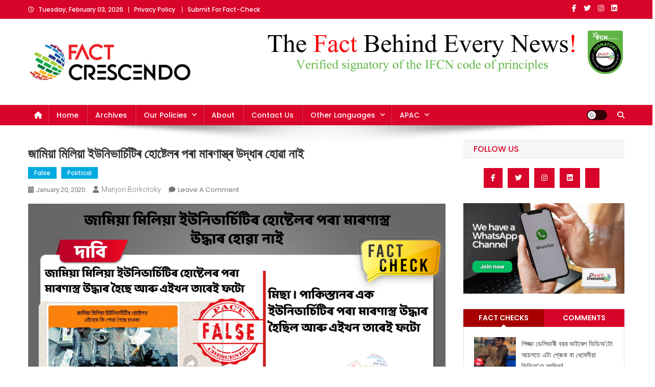

--- FILE ---
content_type: text/html; charset=UTF-8
request_url: https://assamese.factcrescendo.com/were-these-weapons-recovered-from-jamia-milia-islamias-hostel/
body_size: 22873
content:
<!doctype html>
<html lang="en-US">
<head>
<meta charset="UTF-8">
<meta name="viewport" content="width=device-width, initial-scale=1">
<link rel="profile" href="http://gmpg.org/xfn/11">

<meta name='robots' content='index, follow, max-image-preview:large, max-snippet:-1, max-video-preview:-1' />
	<style>img:is([sizes="auto" i], [sizes^="auto," i]) { contain-intrinsic-size: 3000px 1500px }</style>
	
	<!-- This site is optimized with the Yoast SEO plugin v26.2 - https://yoast.com/wordpress/plugins/seo/ -->
	<title>জামিয়া মিলিয়া ইউনিভাৰ্চিটিৰ হোষ্টেলৰ পৰা মাৰণাস্ত্ৰ উদ্ধাৰ হোৱা নাই - Fact Crescendo Assamese| The leading fact-checking website in India</title>
	<link rel="canonical" href="https://assamese.factcrescendo.com/were-these-weapons-recovered-from-jamia-milia-islamias-hostel/" />
	<meta property="og:locale" content="en_US" />
	<meta property="og:type" content="article" />
	<meta property="og:title" content="জামিয়া মিলিয়া ইউনিভাৰ্চিটিৰ হোষ্টেলৰ পৰা মাৰণাস্ত্ৰ উদ্ধাৰ হোৱা নাই - Fact Crescendo Assamese| The leading fact-checking website in India" />
	<meta property="og:description" content="যিসময়ত নাগৰিকত্ব সংশোধনী আইনৰ বিৰুদ্ধে প্রতিবাদে অসমৰ লগতে সমগ্ৰ দেশকে ছানি ধৰিছে আৰু ভাৰতৰ বিভিন্ন আগশাৰীৰ ইউনিভাৰ্চিটিত আন্দোলনে তীব্ৰ ৰূপ ধাৰণ কৰিছে, সেই সময়তে ছচিয়েল মিডিয়াত এখন বিশেষ ফটো ভাইৰেল হৈ পৰিছে । ফটোখনত কিছু বন্দুক-বাৰুদ দেখা গৈছে য&#8217;ত লগতে লিখা হৈছে যে এই অবৈধ মাৰণাস্ত্ৰবোৰ জামিয়া মিলিয়া ইউনিভাৰ্চিটিৰ হোষ্টেলৰ পৰা উদ্ধাৰ কৰা হৈছে ।  [&hellip;]" />
	<meta property="og:url" content="https://assamese.factcrescendo.com/were-these-weapons-recovered-from-jamia-milia-islamias-hostel/" />
	<meta property="og:site_name" content="Fact Crescendo Assamese| The leading fact-checking website in India" />
	<meta property="article:published_time" content="2020-01-20T09:49:42+00:00" />
	<meta property="article:modified_time" content="2022-03-12T09:09:45+00:00" />
	<meta property="og:image" content="https://assamese.factcrescendo.com/wp-content/uploads/2020/01/Post-No-05-manjori.png" />
	<meta property="og:image:width" content="622" />
	<meta property="og:image:height" content="420" />
	<meta property="og:image:type" content="image/png" />
	<meta name="author" content="Manjori Borkotoky" />
	<meta name="twitter:card" content="summary_large_image" />
	<meta name="twitter:label1" content="Written by" />
	<meta name="twitter:data1" content="Manjori Borkotoky" />
	<script type="application/ld+json" class="yoast-schema-graph">{"@context":"https://schema.org","@graph":[{"@type":"Article","@id":"https://assamese.factcrescendo.com/were-these-weapons-recovered-from-jamia-milia-islamias-hostel/#article","isPartOf":{"@id":"https://assamese.factcrescendo.com/were-these-weapons-recovered-from-jamia-milia-islamias-hostel/"},"author":{"name":"Manjori Borkotoky","@id":"https://assamese.factcrescendo.com/#/schema/person/1cfcbc3b2ab20a5f8075cd3896d8749b"},"headline":"জামিয়া মিলিয়া ইউনিভাৰ্চিটিৰ হোষ্টেলৰ পৰা মাৰণাস্ত্ৰ উদ্ধাৰ হোৱা নাই","datePublished":"2020-01-20T09:49:42+00:00","dateModified":"2022-03-12T09:09:45+00:00","mainEntityOfPage":{"@id":"https://assamese.factcrescendo.com/were-these-weapons-recovered-from-jamia-milia-islamias-hostel/"},"wordCount":12,"commentCount":0,"publisher":{"@id":"https://assamese.factcrescendo.com/#organization"},"image":{"@id":"https://assamese.factcrescendo.com/were-these-weapons-recovered-from-jamia-milia-islamias-hostel/#primaryimage"},"thumbnailUrl":"https://assamese.factcrescendo.com/wp-content/uploads/2020/01/Post-No-05-manjori.png","keywords":["Delhi","Hostel","Jamia Milia Islamia","Pakistan","Protest","Students","Weapons Recovered"],"articleSection":["False","Political"],"inLanguage":"en-US","potentialAction":[{"@type":"CommentAction","name":"Comment","target":["https://assamese.factcrescendo.com/were-these-weapons-recovered-from-jamia-milia-islamias-hostel/#respond"]}]},{"@type":"WebPage","@id":"https://assamese.factcrescendo.com/were-these-weapons-recovered-from-jamia-milia-islamias-hostel/","url":"https://assamese.factcrescendo.com/were-these-weapons-recovered-from-jamia-milia-islamias-hostel/","name":"জামিয়া মিলিয়া ইউনিভাৰ্চিটিৰ হোষ্টেলৰ পৰা মাৰণাস্ত্ৰ উদ্ধাৰ হোৱা নাই - Fact Crescendo Assamese| The leading fact-checking website in India","isPartOf":{"@id":"https://assamese.factcrescendo.com/#website"},"primaryImageOfPage":{"@id":"https://assamese.factcrescendo.com/were-these-weapons-recovered-from-jamia-milia-islamias-hostel/#primaryimage"},"image":{"@id":"https://assamese.factcrescendo.com/were-these-weapons-recovered-from-jamia-milia-islamias-hostel/#primaryimage"},"thumbnailUrl":"https://assamese.factcrescendo.com/wp-content/uploads/2020/01/Post-No-05-manjori.png","datePublished":"2020-01-20T09:49:42+00:00","dateModified":"2022-03-12T09:09:45+00:00","breadcrumb":{"@id":"https://assamese.factcrescendo.com/were-these-weapons-recovered-from-jamia-milia-islamias-hostel/#breadcrumb"},"inLanguage":"en-US","potentialAction":[{"@type":"ReadAction","target":["https://assamese.factcrescendo.com/were-these-weapons-recovered-from-jamia-milia-islamias-hostel/"]}]},{"@type":"ImageObject","inLanguage":"en-US","@id":"https://assamese.factcrescendo.com/were-these-weapons-recovered-from-jamia-milia-islamias-hostel/#primaryimage","url":"https://assamese.factcrescendo.com/wp-content/uploads/2020/01/Post-No-05-manjori.png","contentUrl":"https://assamese.factcrescendo.com/wp-content/uploads/2020/01/Post-No-05-manjori.png","width":622,"height":420},{"@type":"BreadcrumbList","@id":"https://assamese.factcrescendo.com/were-these-weapons-recovered-from-jamia-milia-islamias-hostel/#breadcrumb","itemListElement":[{"@type":"ListItem","position":1,"name":"Home","item":"https://assamese.factcrescendo.com/"},{"@type":"ListItem","position":2,"name":"Archives","item":"https://assamese.factcrescendo.com/archives/"},{"@type":"ListItem","position":3,"name":"জামিয়া মিলিয়া ইউনিভাৰ্চিটিৰ হোষ্টেলৰ পৰা মাৰণাস্ত্ৰ উদ্ধাৰ হোৱা নাই"}]},{"@type":"WebSite","@id":"https://assamese.factcrescendo.com/#website","url":"https://assamese.factcrescendo.com/","name":"Fact Crescendo Assamese| The leading fact-checking website in India","description":"The fact behind every news!","publisher":{"@id":"https://assamese.factcrescendo.com/#organization"},"potentialAction":[{"@type":"SearchAction","target":{"@type":"EntryPoint","urlTemplate":"https://assamese.factcrescendo.com/?s={search_term_string}"},"query-input":{"@type":"PropertyValueSpecification","valueRequired":true,"valueName":"search_term_string"}}],"inLanguage":"en-US"},{"@type":"Organization","@id":"https://assamese.factcrescendo.com/#organization","name":"Fact Crescendo Assamese| The leading fact-checking website in India","url":"https://assamese.factcrescendo.com/","logo":{"@type":"ImageObject","inLanguage":"en-US","@id":"https://assamese.factcrescendo.com/#/schema/logo/image/","url":"https://assamese.factcrescendo.com/wp-content/uploads/2024/11/Logo-For-Wbsite-e1731656117555.png","contentUrl":"https://assamese.factcrescendo.com/wp-content/uploads/2024/11/Logo-For-Wbsite-e1731656117555.png","width":320,"height":89,"caption":"Fact Crescendo Assamese| The leading fact-checking website in India"},"image":{"@id":"https://assamese.factcrescendo.com/#/schema/logo/image/"}},{"@type":"Person","@id":"https://assamese.factcrescendo.com/#/schema/person/1cfcbc3b2ab20a5f8075cd3896d8749b","name":"Manjori Borkotoky","image":{"@type":"ImageObject","inLanguage":"en-US","@id":"https://assamese.factcrescendo.com/#/schema/person/image/","url":"https://secure.gravatar.com/avatar/4c8a9ac3f824b7e240d3c77c3f85216f3b86b0a2b6501301bf3405b3f0a6e156?s=96&d=mm&r=g","contentUrl":"https://secure.gravatar.com/avatar/4c8a9ac3f824b7e240d3c77c3f85216f3b86b0a2b6501301bf3405b3f0a6e156?s=96&d=mm&r=g","caption":"Manjori Borkotoky"},"url":"https://assamese.factcrescendo.com/author/manjori/"}]}</script>
	<!-- / Yoast SEO plugin. -->


<link rel='dns-prefetch' href='//www.googletagmanager.com' />
<link rel='dns-prefetch' href='//fonts.googleapis.com' />
<link href='https://fonts.gstatic.com' crossorigin rel='preconnect' />
<link rel="alternate" type="application/rss+xml" title="Fact Crescendo Assamese| The leading fact-checking website in India &raquo; Feed" href="https://assamese.factcrescendo.com/feed/" />
<link rel="alternate" type="application/rss+xml" title="Fact Crescendo Assamese| The leading fact-checking website in India &raquo; Comments Feed" href="https://assamese.factcrescendo.com/comments/feed/" />
<link rel="alternate" type="application/rss+xml" title="Fact Crescendo Assamese| The leading fact-checking website in India &raquo; জামিয়া মিলিয়া ইউনিভাৰ্চিটিৰ হোষ্টেলৰ পৰা মাৰণাস্ত্ৰ উদ্ধাৰ হোৱা নাই Comments Feed" href="https://assamese.factcrescendo.com/were-these-weapons-recovered-from-jamia-milia-islamias-hostel/feed/" />
<script type="da8beecc3c70de3eb6086634-text/javascript">
/* <![CDATA[ */
window._wpemojiSettings = {"baseUrl":"https:\/\/s.w.org\/images\/core\/emoji\/16.0.1\/72x72\/","ext":".png","svgUrl":"https:\/\/s.w.org\/images\/core\/emoji\/16.0.1\/svg\/","svgExt":".svg","source":{"concatemoji":"https:\/\/assamese.factcrescendo.com\/wp-includes\/js\/wp-emoji-release.min.js?ver=6.8.3"}};
/*! This file is auto-generated */
!function(s,n){var o,i,e;function c(e){try{var t={supportTests:e,timestamp:(new Date).valueOf()};sessionStorage.setItem(o,JSON.stringify(t))}catch(e){}}function p(e,t,n){e.clearRect(0,0,e.canvas.width,e.canvas.height),e.fillText(t,0,0);var t=new Uint32Array(e.getImageData(0,0,e.canvas.width,e.canvas.height).data),a=(e.clearRect(0,0,e.canvas.width,e.canvas.height),e.fillText(n,0,0),new Uint32Array(e.getImageData(0,0,e.canvas.width,e.canvas.height).data));return t.every(function(e,t){return e===a[t]})}function u(e,t){e.clearRect(0,0,e.canvas.width,e.canvas.height),e.fillText(t,0,0);for(var n=e.getImageData(16,16,1,1),a=0;a<n.data.length;a++)if(0!==n.data[a])return!1;return!0}function f(e,t,n,a){switch(t){case"flag":return n(e,"\ud83c\udff3\ufe0f\u200d\u26a7\ufe0f","\ud83c\udff3\ufe0f\u200b\u26a7\ufe0f")?!1:!n(e,"\ud83c\udde8\ud83c\uddf6","\ud83c\udde8\u200b\ud83c\uddf6")&&!n(e,"\ud83c\udff4\udb40\udc67\udb40\udc62\udb40\udc65\udb40\udc6e\udb40\udc67\udb40\udc7f","\ud83c\udff4\u200b\udb40\udc67\u200b\udb40\udc62\u200b\udb40\udc65\u200b\udb40\udc6e\u200b\udb40\udc67\u200b\udb40\udc7f");case"emoji":return!a(e,"\ud83e\udedf")}return!1}function g(e,t,n,a){var r="undefined"!=typeof WorkerGlobalScope&&self instanceof WorkerGlobalScope?new OffscreenCanvas(300,150):s.createElement("canvas"),o=r.getContext("2d",{willReadFrequently:!0}),i=(o.textBaseline="top",o.font="600 32px Arial",{});return e.forEach(function(e){i[e]=t(o,e,n,a)}),i}function t(e){var t=s.createElement("script");t.src=e,t.defer=!0,s.head.appendChild(t)}"undefined"!=typeof Promise&&(o="wpEmojiSettingsSupports",i=["flag","emoji"],n.supports={everything:!0,everythingExceptFlag:!0},e=new Promise(function(e){s.addEventListener("DOMContentLoaded",e,{once:!0})}),new Promise(function(t){var n=function(){try{var e=JSON.parse(sessionStorage.getItem(o));if("object"==typeof e&&"number"==typeof e.timestamp&&(new Date).valueOf()<e.timestamp+604800&&"object"==typeof e.supportTests)return e.supportTests}catch(e){}return null}();if(!n){if("undefined"!=typeof Worker&&"undefined"!=typeof OffscreenCanvas&&"undefined"!=typeof URL&&URL.createObjectURL&&"undefined"!=typeof Blob)try{var e="postMessage("+g.toString()+"("+[JSON.stringify(i),f.toString(),p.toString(),u.toString()].join(",")+"));",a=new Blob([e],{type:"text/javascript"}),r=new Worker(URL.createObjectURL(a),{name:"wpTestEmojiSupports"});return void(r.onmessage=function(e){c(n=e.data),r.terminate(),t(n)})}catch(e){}c(n=g(i,f,p,u))}t(n)}).then(function(e){for(var t in e)n.supports[t]=e[t],n.supports.everything=n.supports.everything&&n.supports[t],"flag"!==t&&(n.supports.everythingExceptFlag=n.supports.everythingExceptFlag&&n.supports[t]);n.supports.everythingExceptFlag=n.supports.everythingExceptFlag&&!n.supports.flag,n.DOMReady=!1,n.readyCallback=function(){n.DOMReady=!0}}).then(function(){return e}).then(function(){var e;n.supports.everything||(n.readyCallback(),(e=n.source||{}).concatemoji?t(e.concatemoji):e.wpemoji&&e.twemoji&&(t(e.twemoji),t(e.wpemoji)))}))}((window,document),window._wpemojiSettings);
/* ]]> */
</script>
<link rel='stylesheet' id='sbi_styles-css' href='https://assamese.factcrescendo.com/wp-content/plugins/instagram-feed/css/sbi-styles.min.css?ver=6.9.1' type='text/css' media='all' />
<style id='wp-emoji-styles-inline-css' type='text/css'>

	img.wp-smiley, img.emoji {
		display: inline !important;
		border: none !important;
		box-shadow: none !important;
		height: 1em !important;
		width: 1em !important;
		margin: 0 0.07em !important;
		vertical-align: -0.1em !important;
		background: none !important;
		padding: 0 !important;
	}
</style>
<link rel='stylesheet' id='wp-block-library-css' href='https://assamese.factcrescendo.com/wp-includes/css/dist/block-library/style.min.css?ver=6.8.3' type='text/css' media='all' />
<style id='classic-theme-styles-inline-css' type='text/css'>
/*! This file is auto-generated */
.wp-block-button__link{color:#fff;background-color:#32373c;border-radius:9999px;box-shadow:none;text-decoration:none;padding:calc(.667em + 2px) calc(1.333em + 2px);font-size:1.125em}.wp-block-file__button{background:#32373c;color:#fff;text-decoration:none}
</style>
<style id='pdfemb-pdf-embedder-viewer-style-inline-css' type='text/css'>
.wp-block-pdfemb-pdf-embedder-viewer{max-width:none}

</style>
<style id='global-styles-inline-css' type='text/css'>
:root{--wp--preset--aspect-ratio--square: 1;--wp--preset--aspect-ratio--4-3: 4/3;--wp--preset--aspect-ratio--3-4: 3/4;--wp--preset--aspect-ratio--3-2: 3/2;--wp--preset--aspect-ratio--2-3: 2/3;--wp--preset--aspect-ratio--16-9: 16/9;--wp--preset--aspect-ratio--9-16: 9/16;--wp--preset--color--black: #000000;--wp--preset--color--cyan-bluish-gray: #abb8c3;--wp--preset--color--white: #ffffff;--wp--preset--color--pale-pink: #f78da7;--wp--preset--color--vivid-red: #cf2e2e;--wp--preset--color--luminous-vivid-orange: #ff6900;--wp--preset--color--luminous-vivid-amber: #fcb900;--wp--preset--color--light-green-cyan: #7bdcb5;--wp--preset--color--vivid-green-cyan: #00d084;--wp--preset--color--pale-cyan-blue: #8ed1fc;--wp--preset--color--vivid-cyan-blue: #0693e3;--wp--preset--color--vivid-purple: #9b51e0;--wp--preset--gradient--vivid-cyan-blue-to-vivid-purple: linear-gradient(135deg,rgba(6,147,227,1) 0%,rgb(155,81,224) 100%);--wp--preset--gradient--light-green-cyan-to-vivid-green-cyan: linear-gradient(135deg,rgb(122,220,180) 0%,rgb(0,208,130) 100%);--wp--preset--gradient--luminous-vivid-amber-to-luminous-vivid-orange: linear-gradient(135deg,rgba(252,185,0,1) 0%,rgba(255,105,0,1) 100%);--wp--preset--gradient--luminous-vivid-orange-to-vivid-red: linear-gradient(135deg,rgba(255,105,0,1) 0%,rgb(207,46,46) 100%);--wp--preset--gradient--very-light-gray-to-cyan-bluish-gray: linear-gradient(135deg,rgb(238,238,238) 0%,rgb(169,184,195) 100%);--wp--preset--gradient--cool-to-warm-spectrum: linear-gradient(135deg,rgb(74,234,220) 0%,rgb(151,120,209) 20%,rgb(207,42,186) 40%,rgb(238,44,130) 60%,rgb(251,105,98) 80%,rgb(254,248,76) 100%);--wp--preset--gradient--blush-light-purple: linear-gradient(135deg,rgb(255,206,236) 0%,rgb(152,150,240) 100%);--wp--preset--gradient--blush-bordeaux: linear-gradient(135deg,rgb(254,205,165) 0%,rgb(254,45,45) 50%,rgb(107,0,62) 100%);--wp--preset--gradient--luminous-dusk: linear-gradient(135deg,rgb(255,203,112) 0%,rgb(199,81,192) 50%,rgb(65,88,208) 100%);--wp--preset--gradient--pale-ocean: linear-gradient(135deg,rgb(255,245,203) 0%,rgb(182,227,212) 50%,rgb(51,167,181) 100%);--wp--preset--gradient--electric-grass: linear-gradient(135deg,rgb(202,248,128) 0%,rgb(113,206,126) 100%);--wp--preset--gradient--midnight: linear-gradient(135deg,rgb(2,3,129) 0%,rgb(40,116,252) 100%);--wp--preset--font-size--small: 13px;--wp--preset--font-size--medium: 20px;--wp--preset--font-size--large: 36px;--wp--preset--font-size--x-large: 42px;--wp--preset--font-family--poppins: Poppins;--wp--preset--spacing--20: 0.44rem;--wp--preset--spacing--30: 0.67rem;--wp--preset--spacing--40: 1rem;--wp--preset--spacing--50: 1.5rem;--wp--preset--spacing--60: 2.25rem;--wp--preset--spacing--70: 3.38rem;--wp--preset--spacing--80: 5.06rem;--wp--preset--shadow--natural: 6px 6px 9px rgba(0, 0, 0, 0.2);--wp--preset--shadow--deep: 12px 12px 50px rgba(0, 0, 0, 0.4);--wp--preset--shadow--sharp: 6px 6px 0px rgba(0, 0, 0, 0.2);--wp--preset--shadow--outlined: 6px 6px 0px -3px rgba(255, 255, 255, 1), 6px 6px rgba(0, 0, 0, 1);--wp--preset--shadow--crisp: 6px 6px 0px rgba(0, 0, 0, 1);}:where(.is-layout-flex){gap: 0.5em;}:where(.is-layout-grid){gap: 0.5em;}body .is-layout-flex{display: flex;}.is-layout-flex{flex-wrap: wrap;align-items: center;}.is-layout-flex > :is(*, div){margin: 0;}body .is-layout-grid{display: grid;}.is-layout-grid > :is(*, div){margin: 0;}:where(.wp-block-columns.is-layout-flex){gap: 2em;}:where(.wp-block-columns.is-layout-grid){gap: 2em;}:where(.wp-block-post-template.is-layout-flex){gap: 1.25em;}:where(.wp-block-post-template.is-layout-grid){gap: 1.25em;}.has-black-color{color: var(--wp--preset--color--black) !important;}.has-cyan-bluish-gray-color{color: var(--wp--preset--color--cyan-bluish-gray) !important;}.has-white-color{color: var(--wp--preset--color--white) !important;}.has-pale-pink-color{color: var(--wp--preset--color--pale-pink) !important;}.has-vivid-red-color{color: var(--wp--preset--color--vivid-red) !important;}.has-luminous-vivid-orange-color{color: var(--wp--preset--color--luminous-vivid-orange) !important;}.has-luminous-vivid-amber-color{color: var(--wp--preset--color--luminous-vivid-amber) !important;}.has-light-green-cyan-color{color: var(--wp--preset--color--light-green-cyan) !important;}.has-vivid-green-cyan-color{color: var(--wp--preset--color--vivid-green-cyan) !important;}.has-pale-cyan-blue-color{color: var(--wp--preset--color--pale-cyan-blue) !important;}.has-vivid-cyan-blue-color{color: var(--wp--preset--color--vivid-cyan-blue) !important;}.has-vivid-purple-color{color: var(--wp--preset--color--vivid-purple) !important;}.has-black-background-color{background-color: var(--wp--preset--color--black) !important;}.has-cyan-bluish-gray-background-color{background-color: var(--wp--preset--color--cyan-bluish-gray) !important;}.has-white-background-color{background-color: var(--wp--preset--color--white) !important;}.has-pale-pink-background-color{background-color: var(--wp--preset--color--pale-pink) !important;}.has-vivid-red-background-color{background-color: var(--wp--preset--color--vivid-red) !important;}.has-luminous-vivid-orange-background-color{background-color: var(--wp--preset--color--luminous-vivid-orange) !important;}.has-luminous-vivid-amber-background-color{background-color: var(--wp--preset--color--luminous-vivid-amber) !important;}.has-light-green-cyan-background-color{background-color: var(--wp--preset--color--light-green-cyan) !important;}.has-vivid-green-cyan-background-color{background-color: var(--wp--preset--color--vivid-green-cyan) !important;}.has-pale-cyan-blue-background-color{background-color: var(--wp--preset--color--pale-cyan-blue) !important;}.has-vivid-cyan-blue-background-color{background-color: var(--wp--preset--color--vivid-cyan-blue) !important;}.has-vivid-purple-background-color{background-color: var(--wp--preset--color--vivid-purple) !important;}.has-black-border-color{border-color: var(--wp--preset--color--black) !important;}.has-cyan-bluish-gray-border-color{border-color: var(--wp--preset--color--cyan-bluish-gray) !important;}.has-white-border-color{border-color: var(--wp--preset--color--white) !important;}.has-pale-pink-border-color{border-color: var(--wp--preset--color--pale-pink) !important;}.has-vivid-red-border-color{border-color: var(--wp--preset--color--vivid-red) !important;}.has-luminous-vivid-orange-border-color{border-color: var(--wp--preset--color--luminous-vivid-orange) !important;}.has-luminous-vivid-amber-border-color{border-color: var(--wp--preset--color--luminous-vivid-amber) !important;}.has-light-green-cyan-border-color{border-color: var(--wp--preset--color--light-green-cyan) !important;}.has-vivid-green-cyan-border-color{border-color: var(--wp--preset--color--vivid-green-cyan) !important;}.has-pale-cyan-blue-border-color{border-color: var(--wp--preset--color--pale-cyan-blue) !important;}.has-vivid-cyan-blue-border-color{border-color: var(--wp--preset--color--vivid-cyan-blue) !important;}.has-vivid-purple-border-color{border-color: var(--wp--preset--color--vivid-purple) !important;}.has-vivid-cyan-blue-to-vivid-purple-gradient-background{background: var(--wp--preset--gradient--vivid-cyan-blue-to-vivid-purple) !important;}.has-light-green-cyan-to-vivid-green-cyan-gradient-background{background: var(--wp--preset--gradient--light-green-cyan-to-vivid-green-cyan) !important;}.has-luminous-vivid-amber-to-luminous-vivid-orange-gradient-background{background: var(--wp--preset--gradient--luminous-vivid-amber-to-luminous-vivid-orange) !important;}.has-luminous-vivid-orange-to-vivid-red-gradient-background{background: var(--wp--preset--gradient--luminous-vivid-orange-to-vivid-red) !important;}.has-very-light-gray-to-cyan-bluish-gray-gradient-background{background: var(--wp--preset--gradient--very-light-gray-to-cyan-bluish-gray) !important;}.has-cool-to-warm-spectrum-gradient-background{background: var(--wp--preset--gradient--cool-to-warm-spectrum) !important;}.has-blush-light-purple-gradient-background{background: var(--wp--preset--gradient--blush-light-purple) !important;}.has-blush-bordeaux-gradient-background{background: var(--wp--preset--gradient--blush-bordeaux) !important;}.has-luminous-dusk-gradient-background{background: var(--wp--preset--gradient--luminous-dusk) !important;}.has-pale-ocean-gradient-background{background: var(--wp--preset--gradient--pale-ocean) !important;}.has-electric-grass-gradient-background{background: var(--wp--preset--gradient--electric-grass) !important;}.has-midnight-gradient-background{background: var(--wp--preset--gradient--midnight) !important;}.has-small-font-size{font-size: var(--wp--preset--font-size--small) !important;}.has-medium-font-size{font-size: var(--wp--preset--font-size--medium) !important;}.has-large-font-size{font-size: var(--wp--preset--font-size--large) !important;}.has-x-large-font-size{font-size: var(--wp--preset--font-size--x-large) !important;}.has-poppins-font-family{font-family: var(--wp--preset--font-family--poppins) !important;}
:where(.wp-block-post-template.is-layout-flex){gap: 1.25em;}:where(.wp-block-post-template.is-layout-grid){gap: 1.25em;}
:where(.wp-block-columns.is-layout-flex){gap: 2em;}:where(.wp-block-columns.is-layout-grid){gap: 2em;}
:root :where(.wp-block-pullquote){font-size: 1.5em;line-height: 1.6;}
</style>
<link rel='stylesheet' id='contact-form-7-css' href='https://assamese.factcrescendo.com/wp-content/plugins/contact-form-7/includes/css/styles.css?ver=6.1.3' type='text/css' media='all' />
<link rel='stylesheet' id='news-portal-fonts-css' href='https://fonts.googleapis.com/css?family=Roboto+Condensed%3A300italic%2C400italic%2C700italic%2C400%2C300%2C700%7CRoboto%3A300%2C400%2C400i%2C500%2C700%7CTitillium+Web%3A400%2C600%2C700%2C300&#038;subset=latin%2Clatin-ext' type='text/css' media='all' />
<link rel='stylesheet' id='news-portal-font-awesome-css' href='https://assamese.factcrescendo.com/wp-content/themes/news-portal/assets/library/font-awesome/css/all.min.css?ver=6.5.1' type='text/css' media='all' />
<link rel='stylesheet' id='lightslider-style-css' href='https://assamese.factcrescendo.com/wp-content/themes/news-portal/assets/library/lightslider/css/lightslider.min.css?ver=1.1.6' type='text/css' media='all' />
<link rel='stylesheet' id='news-portal-style-css' href='https://assamese.factcrescendo.com/wp-content/themes/news-portal/style.css?ver=1.5.10' type='text/css' media='all' />
<link rel='stylesheet' id='news-portal-dark-style-css' href='https://assamese.factcrescendo.com/wp-content/themes/news-portal/assets/css/np-dark.css?ver=1.5.10' type='text/css' media='all' />
<link rel='stylesheet' id='news-portal-preloader-style-css' href='https://assamese.factcrescendo.com/wp-content/themes/news-portal/assets/css/np-preloader.css?ver=1.5.10' type='text/css' media='all' />
<link rel='stylesheet' id='news-portal-responsive-style-css' href='https://assamese.factcrescendo.com/wp-content/themes/news-portal/assets/css/np-responsive.css?ver=1.5.10' type='text/css' media='all' />
<script type="da8beecc3c70de3eb6086634-text/javascript" src="https://assamese.factcrescendo.com/wp-includes/js/jquery/jquery.min.js?ver=3.7.1" id="jquery-core-js"></script>
<script type="da8beecc3c70de3eb6086634-text/javascript" src="https://assamese.factcrescendo.com/wp-includes/js/jquery/jquery-migrate.min.js?ver=3.4.1" id="jquery-migrate-js"></script>

<!-- Google tag (gtag.js) snippet added by Site Kit -->
<!-- Google Analytics snippet added by Site Kit -->
<script type="da8beecc3c70de3eb6086634-text/javascript" src="https://www.googletagmanager.com/gtag/js?id=GT-WB5R7FZZ" id="google_gtagjs-js" async></script>
<script type="da8beecc3c70de3eb6086634-text/javascript" id="google_gtagjs-js-after">
/* <![CDATA[ */
window.dataLayer = window.dataLayer || [];function gtag(){dataLayer.push(arguments);}
gtag("set","linker",{"domains":["assamese.factcrescendo.com"]});
gtag("js", new Date());
gtag("set", "developer_id.dZTNiMT", true);
gtag("config", "GT-WB5R7FZZ");
/* ]]> */
</script>
<link rel="https://api.w.org/" href="https://assamese.factcrescendo.com/wp-json/" /><link rel="alternate" title="JSON" type="application/json" href="https://assamese.factcrescendo.com/wp-json/wp/v2/posts/502" /><link rel="EditURI" type="application/rsd+xml" title="RSD" href="https://assamese.factcrescendo.com/xmlrpc.php?rsd" />
<meta name="generator" content="WordPress 6.8.3" />
<link rel='shortlink' href='https://assamese.factcrescendo.com/?p=502' />
<link rel="alternate" title="oEmbed (JSON)" type="application/json+oembed" href="https://assamese.factcrescendo.com/wp-json/oembed/1.0/embed?url=https%3A%2F%2Fassamese.factcrescendo.com%2Fwere-these-weapons-recovered-from-jamia-milia-islamias-hostel%2F" />
<link rel="alternate" title="oEmbed (XML)" type="text/xml+oembed" href="https://assamese.factcrescendo.com/wp-json/oembed/1.0/embed?url=https%3A%2F%2Fassamese.factcrescendo.com%2Fwere-these-weapons-recovered-from-jamia-milia-islamias-hostel%2F&#038;format=xml" />
<meta name="generator" content="Site Kit by Google 1.164.0" />          <style>
          .has-post-thumbnail img.wp-post-image, 
          .attachment-twentyseventeen-featured-image.wp-post-image { display: none !important; }          
          </style><script type="da8beecc3c70de3eb6086634-text/javascript">//<![CDATA[
  function external_links_in_new_windows_loop() {
    if (!document.links) {
      document.links = document.getElementsByTagName('a');
    }
    var change_link = false;
    var force = '';
    var ignore = '';

    for (var t=0; t<document.links.length; t++) {
      var all_links = document.links[t];
      change_link = false;
      
      if(document.links[t].hasAttribute('onClick') == false) {
        // forced if the address starts with http (or also https), but does not link to the current domain
        if(all_links.href.search(/^http/) != -1 && all_links.href.search('assamese.factcrescendo.com') == -1 && all_links.href.search(/^#/) == -1) {
          // console.log('Changed ' + all_links.href);
          change_link = true;
        }
          
        if(force != '' && all_links.href.search(force) != -1) {
          // forced
          // console.log('force ' + all_links.href);
          change_link = true;
        }
        
        if(ignore != '' && all_links.href.search(ignore) != -1) {
          // console.log('ignore ' + all_links.href);
          // ignored
          change_link = false;
        }

        if(change_link == true) {
          // console.log('Changed ' + all_links.href);
          document.links[t].setAttribute('onClick', 'javascript:window.open(\'' + all_links.href.replace(/'/g, '') + '\', \'_blank\', \'noopener\'); return false;');
          document.links[t].removeAttribute('target');
        }
      }
    }
  }
  
  // Load
  function external_links_in_new_windows_load(func)
  {  
    var oldonload = window.onload;
    if (typeof window.onload != 'function'){
      window.onload = func;
    } else {
      window.onload = function(){
        oldonload();
        func();
      }
    }
  }

  external_links_in_new_windows_load(external_links_in_new_windows_loop);
  //]]></script>

<link rel="pingback" href="https://assamese.factcrescendo.com/xmlrpc.php"><meta name="generator" content="Elementor 3.32.5; features: additional_custom_breakpoints; settings: css_print_method-external, google_font-enabled, font_display-auto">
			<style>
				.e-con.e-parent:nth-of-type(n+4):not(.e-lazyloaded):not(.e-no-lazyload),
				.e-con.e-parent:nth-of-type(n+4):not(.e-lazyloaded):not(.e-no-lazyload) * {
					background-image: none !important;
				}
				@media screen and (max-height: 1024px) {
					.e-con.e-parent:nth-of-type(n+3):not(.e-lazyloaded):not(.e-no-lazyload),
					.e-con.e-parent:nth-of-type(n+3):not(.e-lazyloaded):not(.e-no-lazyload) * {
						background-image: none !important;
					}
				}
				@media screen and (max-height: 640px) {
					.e-con.e-parent:nth-of-type(n+2):not(.e-lazyloaded):not(.e-no-lazyload),
					.e-con.e-parent:nth-of-type(n+2):not(.e-lazyloaded):not(.e-no-lazyload) * {
						background-image: none !important;
					}
				}
			</style>
			<link rel="icon" href="https://assamese.factcrescendo.com/wp-content/uploads/2024/11/250x250.png" sizes="32x32" />
<link rel="icon" href="https://assamese.factcrescendo.com/wp-content/uploads/2024/11/250x250.png" sizes="192x192" />
<link rel="apple-touch-icon" href="https://assamese.factcrescendo.com/wp-content/uploads/2024/11/250x250.png" />
<meta name="msapplication-TileImage" content="https://assamese.factcrescendo.com/wp-content/uploads/2024/11/250x250.png" />
		<style type="text/css" id="wp-custom-css">
			

.np-post-excerpt {
	padding: 10px;
	margin-bottom: 20px;
	border-bottom: 1px solid #7b808a;
}

.np-post-excerpt p {
	font-size: 15px
}

#archives-dropdown-7 {
	padding: 12px;
	border-radius: 7px;
}

#archives-dropdown-7 option {
	padding: 12px;
	border-radius: 7px;
}

.ticker-caption {
	border-radius: 7px;
	box-shadow: 8px 3px 3px lightgray;
}		</style>
			<!-- Fonts Plugin CSS - https://fontsplugin.com/ -->
	<style>
		/* Cached: February 2, 2026 at 3:32pm */
/* devanagari */
@font-face {
  font-family: 'Poppins';
  font-style: italic;
  font-weight: 100;
  font-display: swap;
  src: url(https://fonts.gstatic.com/s/poppins/v24/pxiAyp8kv8JHgFVrJJLmE0tDMPKzSQ.woff2) format('woff2');
  unicode-range: U+0900-097F, U+1CD0-1CF9, U+200C-200D, U+20A8, U+20B9, U+20F0, U+25CC, U+A830-A839, U+A8E0-A8FF, U+11B00-11B09;
}
/* latin-ext */
@font-face {
  font-family: 'Poppins';
  font-style: italic;
  font-weight: 100;
  font-display: swap;
  src: url(https://fonts.gstatic.com/s/poppins/v24/pxiAyp8kv8JHgFVrJJLmE0tMMPKzSQ.woff2) format('woff2');
  unicode-range: U+0100-02BA, U+02BD-02C5, U+02C7-02CC, U+02CE-02D7, U+02DD-02FF, U+0304, U+0308, U+0329, U+1D00-1DBF, U+1E00-1E9F, U+1EF2-1EFF, U+2020, U+20A0-20AB, U+20AD-20C0, U+2113, U+2C60-2C7F, U+A720-A7FF;
}
/* latin */
@font-face {
  font-family: 'Poppins';
  font-style: italic;
  font-weight: 100;
  font-display: swap;
  src: url(https://fonts.gstatic.com/s/poppins/v24/pxiAyp8kv8JHgFVrJJLmE0tCMPI.woff2) format('woff2');
  unicode-range: U+0000-00FF, U+0131, U+0152-0153, U+02BB-02BC, U+02C6, U+02DA, U+02DC, U+0304, U+0308, U+0329, U+2000-206F, U+20AC, U+2122, U+2191, U+2193, U+2212, U+2215, U+FEFF, U+FFFD;
}
/* devanagari */
@font-face {
  font-family: 'Poppins';
  font-style: italic;
  font-weight: 200;
  font-display: swap;
  src: url(https://fonts.gstatic.com/s/poppins/v24/pxiDyp8kv8JHgFVrJJLmv1pVFteOcEg.woff2) format('woff2');
  unicode-range: U+0900-097F, U+1CD0-1CF9, U+200C-200D, U+20A8, U+20B9, U+20F0, U+25CC, U+A830-A839, U+A8E0-A8FF, U+11B00-11B09;
}
/* latin-ext */
@font-face {
  font-family: 'Poppins';
  font-style: italic;
  font-weight: 200;
  font-display: swap;
  src: url(https://fonts.gstatic.com/s/poppins/v24/pxiDyp8kv8JHgFVrJJLmv1pVGdeOcEg.woff2) format('woff2');
  unicode-range: U+0100-02BA, U+02BD-02C5, U+02C7-02CC, U+02CE-02D7, U+02DD-02FF, U+0304, U+0308, U+0329, U+1D00-1DBF, U+1E00-1E9F, U+1EF2-1EFF, U+2020, U+20A0-20AB, U+20AD-20C0, U+2113, U+2C60-2C7F, U+A720-A7FF;
}
/* latin */
@font-face {
  font-family: 'Poppins';
  font-style: italic;
  font-weight: 200;
  font-display: swap;
  src: url(https://fonts.gstatic.com/s/poppins/v24/pxiDyp8kv8JHgFVrJJLmv1pVF9eO.woff2) format('woff2');
  unicode-range: U+0000-00FF, U+0131, U+0152-0153, U+02BB-02BC, U+02C6, U+02DA, U+02DC, U+0304, U+0308, U+0329, U+2000-206F, U+20AC, U+2122, U+2191, U+2193, U+2212, U+2215, U+FEFF, U+FFFD;
}
/* devanagari */
@font-face {
  font-family: 'Poppins';
  font-style: italic;
  font-weight: 300;
  font-display: swap;
  src: url(https://fonts.gstatic.com/s/poppins/v24/pxiDyp8kv8JHgFVrJJLm21lVFteOcEg.woff2) format('woff2');
  unicode-range: U+0900-097F, U+1CD0-1CF9, U+200C-200D, U+20A8, U+20B9, U+20F0, U+25CC, U+A830-A839, U+A8E0-A8FF, U+11B00-11B09;
}
/* latin-ext */
@font-face {
  font-family: 'Poppins';
  font-style: italic;
  font-weight: 300;
  font-display: swap;
  src: url(https://fonts.gstatic.com/s/poppins/v24/pxiDyp8kv8JHgFVrJJLm21lVGdeOcEg.woff2) format('woff2');
  unicode-range: U+0100-02BA, U+02BD-02C5, U+02C7-02CC, U+02CE-02D7, U+02DD-02FF, U+0304, U+0308, U+0329, U+1D00-1DBF, U+1E00-1E9F, U+1EF2-1EFF, U+2020, U+20A0-20AB, U+20AD-20C0, U+2113, U+2C60-2C7F, U+A720-A7FF;
}
/* latin */
@font-face {
  font-family: 'Poppins';
  font-style: italic;
  font-weight: 300;
  font-display: swap;
  src: url(https://fonts.gstatic.com/s/poppins/v24/pxiDyp8kv8JHgFVrJJLm21lVF9eO.woff2) format('woff2');
  unicode-range: U+0000-00FF, U+0131, U+0152-0153, U+02BB-02BC, U+02C6, U+02DA, U+02DC, U+0304, U+0308, U+0329, U+2000-206F, U+20AC, U+2122, U+2191, U+2193, U+2212, U+2215, U+FEFF, U+FFFD;
}
/* devanagari */
@font-face {
  font-family: 'Poppins';
  font-style: italic;
  font-weight: 400;
  font-display: swap;
  src: url(https://fonts.gstatic.com/s/poppins/v24/pxiGyp8kv8JHgFVrJJLucXtAKPY.woff2) format('woff2');
  unicode-range: U+0900-097F, U+1CD0-1CF9, U+200C-200D, U+20A8, U+20B9, U+20F0, U+25CC, U+A830-A839, U+A8E0-A8FF, U+11B00-11B09;
}
/* latin-ext */
@font-face {
  font-family: 'Poppins';
  font-style: italic;
  font-weight: 400;
  font-display: swap;
  src: url(https://fonts.gstatic.com/s/poppins/v24/pxiGyp8kv8JHgFVrJJLufntAKPY.woff2) format('woff2');
  unicode-range: U+0100-02BA, U+02BD-02C5, U+02C7-02CC, U+02CE-02D7, U+02DD-02FF, U+0304, U+0308, U+0329, U+1D00-1DBF, U+1E00-1E9F, U+1EF2-1EFF, U+2020, U+20A0-20AB, U+20AD-20C0, U+2113, U+2C60-2C7F, U+A720-A7FF;
}
/* latin */
@font-face {
  font-family: 'Poppins';
  font-style: italic;
  font-weight: 400;
  font-display: swap;
  src: url(https://fonts.gstatic.com/s/poppins/v24/pxiGyp8kv8JHgFVrJJLucHtA.woff2) format('woff2');
  unicode-range: U+0000-00FF, U+0131, U+0152-0153, U+02BB-02BC, U+02C6, U+02DA, U+02DC, U+0304, U+0308, U+0329, U+2000-206F, U+20AC, U+2122, U+2191, U+2193, U+2212, U+2215, U+FEFF, U+FFFD;
}
/* devanagari */
@font-face {
  font-family: 'Poppins';
  font-style: italic;
  font-weight: 500;
  font-display: swap;
  src: url(https://fonts.gstatic.com/s/poppins/v24/pxiDyp8kv8JHgFVrJJLmg1hVFteOcEg.woff2) format('woff2');
  unicode-range: U+0900-097F, U+1CD0-1CF9, U+200C-200D, U+20A8, U+20B9, U+20F0, U+25CC, U+A830-A839, U+A8E0-A8FF, U+11B00-11B09;
}
/* latin-ext */
@font-face {
  font-family: 'Poppins';
  font-style: italic;
  font-weight: 500;
  font-display: swap;
  src: url(https://fonts.gstatic.com/s/poppins/v24/pxiDyp8kv8JHgFVrJJLmg1hVGdeOcEg.woff2) format('woff2');
  unicode-range: U+0100-02BA, U+02BD-02C5, U+02C7-02CC, U+02CE-02D7, U+02DD-02FF, U+0304, U+0308, U+0329, U+1D00-1DBF, U+1E00-1E9F, U+1EF2-1EFF, U+2020, U+20A0-20AB, U+20AD-20C0, U+2113, U+2C60-2C7F, U+A720-A7FF;
}
/* latin */
@font-face {
  font-family: 'Poppins';
  font-style: italic;
  font-weight: 500;
  font-display: swap;
  src: url(https://fonts.gstatic.com/s/poppins/v24/pxiDyp8kv8JHgFVrJJLmg1hVF9eO.woff2) format('woff2');
  unicode-range: U+0000-00FF, U+0131, U+0152-0153, U+02BB-02BC, U+02C6, U+02DA, U+02DC, U+0304, U+0308, U+0329, U+2000-206F, U+20AC, U+2122, U+2191, U+2193, U+2212, U+2215, U+FEFF, U+FFFD;
}
/* devanagari */
@font-face {
  font-family: 'Poppins';
  font-style: italic;
  font-weight: 600;
  font-display: swap;
  src: url(https://fonts.gstatic.com/s/poppins/v24/pxiDyp8kv8JHgFVrJJLmr19VFteOcEg.woff2) format('woff2');
  unicode-range: U+0900-097F, U+1CD0-1CF9, U+200C-200D, U+20A8, U+20B9, U+20F0, U+25CC, U+A830-A839, U+A8E0-A8FF, U+11B00-11B09;
}
/* latin-ext */
@font-face {
  font-family: 'Poppins';
  font-style: italic;
  font-weight: 600;
  font-display: swap;
  src: url(https://fonts.gstatic.com/s/poppins/v24/pxiDyp8kv8JHgFVrJJLmr19VGdeOcEg.woff2) format('woff2');
  unicode-range: U+0100-02BA, U+02BD-02C5, U+02C7-02CC, U+02CE-02D7, U+02DD-02FF, U+0304, U+0308, U+0329, U+1D00-1DBF, U+1E00-1E9F, U+1EF2-1EFF, U+2020, U+20A0-20AB, U+20AD-20C0, U+2113, U+2C60-2C7F, U+A720-A7FF;
}
/* latin */
@font-face {
  font-family: 'Poppins';
  font-style: italic;
  font-weight: 600;
  font-display: swap;
  src: url(https://fonts.gstatic.com/s/poppins/v24/pxiDyp8kv8JHgFVrJJLmr19VF9eO.woff2) format('woff2');
  unicode-range: U+0000-00FF, U+0131, U+0152-0153, U+02BB-02BC, U+02C6, U+02DA, U+02DC, U+0304, U+0308, U+0329, U+2000-206F, U+20AC, U+2122, U+2191, U+2193, U+2212, U+2215, U+FEFF, U+FFFD;
}
/* devanagari */
@font-face {
  font-family: 'Poppins';
  font-style: italic;
  font-weight: 700;
  font-display: swap;
  src: url(https://fonts.gstatic.com/s/poppins/v24/pxiDyp8kv8JHgFVrJJLmy15VFteOcEg.woff2) format('woff2');
  unicode-range: U+0900-097F, U+1CD0-1CF9, U+200C-200D, U+20A8, U+20B9, U+20F0, U+25CC, U+A830-A839, U+A8E0-A8FF, U+11B00-11B09;
}
/* latin-ext */
@font-face {
  font-family: 'Poppins';
  font-style: italic;
  font-weight: 700;
  font-display: swap;
  src: url(https://fonts.gstatic.com/s/poppins/v24/pxiDyp8kv8JHgFVrJJLmy15VGdeOcEg.woff2) format('woff2');
  unicode-range: U+0100-02BA, U+02BD-02C5, U+02C7-02CC, U+02CE-02D7, U+02DD-02FF, U+0304, U+0308, U+0329, U+1D00-1DBF, U+1E00-1E9F, U+1EF2-1EFF, U+2020, U+20A0-20AB, U+20AD-20C0, U+2113, U+2C60-2C7F, U+A720-A7FF;
}
/* latin */
@font-face {
  font-family: 'Poppins';
  font-style: italic;
  font-weight: 700;
  font-display: swap;
  src: url(https://fonts.gstatic.com/s/poppins/v24/pxiDyp8kv8JHgFVrJJLmy15VF9eO.woff2) format('woff2');
  unicode-range: U+0000-00FF, U+0131, U+0152-0153, U+02BB-02BC, U+02C6, U+02DA, U+02DC, U+0304, U+0308, U+0329, U+2000-206F, U+20AC, U+2122, U+2191, U+2193, U+2212, U+2215, U+FEFF, U+FFFD;
}
/* devanagari */
@font-face {
  font-family: 'Poppins';
  font-style: italic;
  font-weight: 800;
  font-display: swap;
  src: url(https://fonts.gstatic.com/s/poppins/v24/pxiDyp8kv8JHgFVrJJLm111VFteOcEg.woff2) format('woff2');
  unicode-range: U+0900-097F, U+1CD0-1CF9, U+200C-200D, U+20A8, U+20B9, U+20F0, U+25CC, U+A830-A839, U+A8E0-A8FF, U+11B00-11B09;
}
/* latin-ext */
@font-face {
  font-family: 'Poppins';
  font-style: italic;
  font-weight: 800;
  font-display: swap;
  src: url(https://fonts.gstatic.com/s/poppins/v24/pxiDyp8kv8JHgFVrJJLm111VGdeOcEg.woff2) format('woff2');
  unicode-range: U+0100-02BA, U+02BD-02C5, U+02C7-02CC, U+02CE-02D7, U+02DD-02FF, U+0304, U+0308, U+0329, U+1D00-1DBF, U+1E00-1E9F, U+1EF2-1EFF, U+2020, U+20A0-20AB, U+20AD-20C0, U+2113, U+2C60-2C7F, U+A720-A7FF;
}
/* latin */
@font-face {
  font-family: 'Poppins';
  font-style: italic;
  font-weight: 800;
  font-display: swap;
  src: url(https://fonts.gstatic.com/s/poppins/v24/pxiDyp8kv8JHgFVrJJLm111VF9eO.woff2) format('woff2');
  unicode-range: U+0000-00FF, U+0131, U+0152-0153, U+02BB-02BC, U+02C6, U+02DA, U+02DC, U+0304, U+0308, U+0329, U+2000-206F, U+20AC, U+2122, U+2191, U+2193, U+2212, U+2215, U+FEFF, U+FFFD;
}
/* devanagari */
@font-face {
  font-family: 'Poppins';
  font-style: italic;
  font-weight: 900;
  font-display: swap;
  src: url(https://fonts.gstatic.com/s/poppins/v24/pxiDyp8kv8JHgFVrJJLm81xVFteOcEg.woff2) format('woff2');
  unicode-range: U+0900-097F, U+1CD0-1CF9, U+200C-200D, U+20A8, U+20B9, U+20F0, U+25CC, U+A830-A839, U+A8E0-A8FF, U+11B00-11B09;
}
/* latin-ext */
@font-face {
  font-family: 'Poppins';
  font-style: italic;
  font-weight: 900;
  font-display: swap;
  src: url(https://fonts.gstatic.com/s/poppins/v24/pxiDyp8kv8JHgFVrJJLm81xVGdeOcEg.woff2) format('woff2');
  unicode-range: U+0100-02BA, U+02BD-02C5, U+02C7-02CC, U+02CE-02D7, U+02DD-02FF, U+0304, U+0308, U+0329, U+1D00-1DBF, U+1E00-1E9F, U+1EF2-1EFF, U+2020, U+20A0-20AB, U+20AD-20C0, U+2113, U+2C60-2C7F, U+A720-A7FF;
}
/* latin */
@font-face {
  font-family: 'Poppins';
  font-style: italic;
  font-weight: 900;
  font-display: swap;
  src: url(https://fonts.gstatic.com/s/poppins/v24/pxiDyp8kv8JHgFVrJJLm81xVF9eO.woff2) format('woff2');
  unicode-range: U+0000-00FF, U+0131, U+0152-0153, U+02BB-02BC, U+02C6, U+02DA, U+02DC, U+0304, U+0308, U+0329, U+2000-206F, U+20AC, U+2122, U+2191, U+2193, U+2212, U+2215, U+FEFF, U+FFFD;
}
/* devanagari */
@font-face {
  font-family: 'Poppins';
  font-style: normal;
  font-weight: 100;
  font-display: swap;
  src: url(https://fonts.gstatic.com/s/poppins/v24/pxiGyp8kv8JHgFVrLPTucXtAKPY.woff2) format('woff2');
  unicode-range: U+0900-097F, U+1CD0-1CF9, U+200C-200D, U+20A8, U+20B9, U+20F0, U+25CC, U+A830-A839, U+A8E0-A8FF, U+11B00-11B09;
}
/* latin-ext */
@font-face {
  font-family: 'Poppins';
  font-style: normal;
  font-weight: 100;
  font-display: swap;
  src: url(https://fonts.gstatic.com/s/poppins/v24/pxiGyp8kv8JHgFVrLPTufntAKPY.woff2) format('woff2');
  unicode-range: U+0100-02BA, U+02BD-02C5, U+02C7-02CC, U+02CE-02D7, U+02DD-02FF, U+0304, U+0308, U+0329, U+1D00-1DBF, U+1E00-1E9F, U+1EF2-1EFF, U+2020, U+20A0-20AB, U+20AD-20C0, U+2113, U+2C60-2C7F, U+A720-A7FF;
}
/* latin */
@font-face {
  font-family: 'Poppins';
  font-style: normal;
  font-weight: 100;
  font-display: swap;
  src: url(https://fonts.gstatic.com/s/poppins/v24/pxiGyp8kv8JHgFVrLPTucHtA.woff2) format('woff2');
  unicode-range: U+0000-00FF, U+0131, U+0152-0153, U+02BB-02BC, U+02C6, U+02DA, U+02DC, U+0304, U+0308, U+0329, U+2000-206F, U+20AC, U+2122, U+2191, U+2193, U+2212, U+2215, U+FEFF, U+FFFD;
}
/* devanagari */
@font-face {
  font-family: 'Poppins';
  font-style: normal;
  font-weight: 200;
  font-display: swap;
  src: url(https://fonts.gstatic.com/s/poppins/v24/pxiByp8kv8JHgFVrLFj_Z11lFc-K.woff2) format('woff2');
  unicode-range: U+0900-097F, U+1CD0-1CF9, U+200C-200D, U+20A8, U+20B9, U+20F0, U+25CC, U+A830-A839, U+A8E0-A8FF, U+11B00-11B09;
}
/* latin-ext */
@font-face {
  font-family: 'Poppins';
  font-style: normal;
  font-weight: 200;
  font-display: swap;
  src: url(https://fonts.gstatic.com/s/poppins/v24/pxiByp8kv8JHgFVrLFj_Z1JlFc-K.woff2) format('woff2');
  unicode-range: U+0100-02BA, U+02BD-02C5, U+02C7-02CC, U+02CE-02D7, U+02DD-02FF, U+0304, U+0308, U+0329, U+1D00-1DBF, U+1E00-1E9F, U+1EF2-1EFF, U+2020, U+20A0-20AB, U+20AD-20C0, U+2113, U+2C60-2C7F, U+A720-A7FF;
}
/* latin */
@font-face {
  font-family: 'Poppins';
  font-style: normal;
  font-weight: 200;
  font-display: swap;
  src: url(https://fonts.gstatic.com/s/poppins/v24/pxiByp8kv8JHgFVrLFj_Z1xlFQ.woff2) format('woff2');
  unicode-range: U+0000-00FF, U+0131, U+0152-0153, U+02BB-02BC, U+02C6, U+02DA, U+02DC, U+0304, U+0308, U+0329, U+2000-206F, U+20AC, U+2122, U+2191, U+2193, U+2212, U+2215, U+FEFF, U+FFFD;
}
/* devanagari */
@font-face {
  font-family: 'Poppins';
  font-style: normal;
  font-weight: 300;
  font-display: swap;
  src: url(https://fonts.gstatic.com/s/poppins/v24/pxiByp8kv8JHgFVrLDz8Z11lFc-K.woff2) format('woff2');
  unicode-range: U+0900-097F, U+1CD0-1CF9, U+200C-200D, U+20A8, U+20B9, U+20F0, U+25CC, U+A830-A839, U+A8E0-A8FF, U+11B00-11B09;
}
/* latin-ext */
@font-face {
  font-family: 'Poppins';
  font-style: normal;
  font-weight: 300;
  font-display: swap;
  src: url(https://fonts.gstatic.com/s/poppins/v24/pxiByp8kv8JHgFVrLDz8Z1JlFc-K.woff2) format('woff2');
  unicode-range: U+0100-02BA, U+02BD-02C5, U+02C7-02CC, U+02CE-02D7, U+02DD-02FF, U+0304, U+0308, U+0329, U+1D00-1DBF, U+1E00-1E9F, U+1EF2-1EFF, U+2020, U+20A0-20AB, U+20AD-20C0, U+2113, U+2C60-2C7F, U+A720-A7FF;
}
/* latin */
@font-face {
  font-family: 'Poppins';
  font-style: normal;
  font-weight: 300;
  font-display: swap;
  src: url(https://fonts.gstatic.com/s/poppins/v24/pxiByp8kv8JHgFVrLDz8Z1xlFQ.woff2) format('woff2');
  unicode-range: U+0000-00FF, U+0131, U+0152-0153, U+02BB-02BC, U+02C6, U+02DA, U+02DC, U+0304, U+0308, U+0329, U+2000-206F, U+20AC, U+2122, U+2191, U+2193, U+2212, U+2215, U+FEFF, U+FFFD;
}
/* devanagari */
@font-face {
  font-family: 'Poppins';
  font-style: normal;
  font-weight: 400;
  font-display: swap;
  src: url(https://fonts.gstatic.com/s/poppins/v24/pxiEyp8kv8JHgFVrJJbecmNE.woff2) format('woff2');
  unicode-range: U+0900-097F, U+1CD0-1CF9, U+200C-200D, U+20A8, U+20B9, U+20F0, U+25CC, U+A830-A839, U+A8E0-A8FF, U+11B00-11B09;
}
/* latin-ext */
@font-face {
  font-family: 'Poppins';
  font-style: normal;
  font-weight: 400;
  font-display: swap;
  src: url(https://fonts.gstatic.com/s/poppins/v24/pxiEyp8kv8JHgFVrJJnecmNE.woff2) format('woff2');
  unicode-range: U+0100-02BA, U+02BD-02C5, U+02C7-02CC, U+02CE-02D7, U+02DD-02FF, U+0304, U+0308, U+0329, U+1D00-1DBF, U+1E00-1E9F, U+1EF2-1EFF, U+2020, U+20A0-20AB, U+20AD-20C0, U+2113, U+2C60-2C7F, U+A720-A7FF;
}
/* latin */
@font-face {
  font-family: 'Poppins';
  font-style: normal;
  font-weight: 400;
  font-display: swap;
  src: url(https://fonts.gstatic.com/s/poppins/v24/pxiEyp8kv8JHgFVrJJfecg.woff2) format('woff2');
  unicode-range: U+0000-00FF, U+0131, U+0152-0153, U+02BB-02BC, U+02C6, U+02DA, U+02DC, U+0304, U+0308, U+0329, U+2000-206F, U+20AC, U+2122, U+2191, U+2193, U+2212, U+2215, U+FEFF, U+FFFD;
}
/* devanagari */
@font-face {
  font-family: 'Poppins';
  font-style: normal;
  font-weight: 500;
  font-display: swap;
  src: url(https://fonts.gstatic.com/s/poppins/v24/pxiByp8kv8JHgFVrLGT9Z11lFc-K.woff2) format('woff2');
  unicode-range: U+0900-097F, U+1CD0-1CF9, U+200C-200D, U+20A8, U+20B9, U+20F0, U+25CC, U+A830-A839, U+A8E0-A8FF, U+11B00-11B09;
}
/* latin-ext */
@font-face {
  font-family: 'Poppins';
  font-style: normal;
  font-weight: 500;
  font-display: swap;
  src: url(https://fonts.gstatic.com/s/poppins/v24/pxiByp8kv8JHgFVrLGT9Z1JlFc-K.woff2) format('woff2');
  unicode-range: U+0100-02BA, U+02BD-02C5, U+02C7-02CC, U+02CE-02D7, U+02DD-02FF, U+0304, U+0308, U+0329, U+1D00-1DBF, U+1E00-1E9F, U+1EF2-1EFF, U+2020, U+20A0-20AB, U+20AD-20C0, U+2113, U+2C60-2C7F, U+A720-A7FF;
}
/* latin */
@font-face {
  font-family: 'Poppins';
  font-style: normal;
  font-weight: 500;
  font-display: swap;
  src: url(https://fonts.gstatic.com/s/poppins/v24/pxiByp8kv8JHgFVrLGT9Z1xlFQ.woff2) format('woff2');
  unicode-range: U+0000-00FF, U+0131, U+0152-0153, U+02BB-02BC, U+02C6, U+02DA, U+02DC, U+0304, U+0308, U+0329, U+2000-206F, U+20AC, U+2122, U+2191, U+2193, U+2212, U+2215, U+FEFF, U+FFFD;
}
/* devanagari */
@font-face {
  font-family: 'Poppins';
  font-style: normal;
  font-weight: 600;
  font-display: swap;
  src: url(https://fonts.gstatic.com/s/poppins/v24/pxiByp8kv8JHgFVrLEj6Z11lFc-K.woff2) format('woff2');
  unicode-range: U+0900-097F, U+1CD0-1CF9, U+200C-200D, U+20A8, U+20B9, U+20F0, U+25CC, U+A830-A839, U+A8E0-A8FF, U+11B00-11B09;
}
/* latin-ext */
@font-face {
  font-family: 'Poppins';
  font-style: normal;
  font-weight: 600;
  font-display: swap;
  src: url(https://fonts.gstatic.com/s/poppins/v24/pxiByp8kv8JHgFVrLEj6Z1JlFc-K.woff2) format('woff2');
  unicode-range: U+0100-02BA, U+02BD-02C5, U+02C7-02CC, U+02CE-02D7, U+02DD-02FF, U+0304, U+0308, U+0329, U+1D00-1DBF, U+1E00-1E9F, U+1EF2-1EFF, U+2020, U+20A0-20AB, U+20AD-20C0, U+2113, U+2C60-2C7F, U+A720-A7FF;
}
/* latin */
@font-face {
  font-family: 'Poppins';
  font-style: normal;
  font-weight: 600;
  font-display: swap;
  src: url(https://fonts.gstatic.com/s/poppins/v24/pxiByp8kv8JHgFVrLEj6Z1xlFQ.woff2) format('woff2');
  unicode-range: U+0000-00FF, U+0131, U+0152-0153, U+02BB-02BC, U+02C6, U+02DA, U+02DC, U+0304, U+0308, U+0329, U+2000-206F, U+20AC, U+2122, U+2191, U+2193, U+2212, U+2215, U+FEFF, U+FFFD;
}
/* devanagari */
@font-face {
  font-family: 'Poppins';
  font-style: normal;
  font-weight: 700;
  font-display: swap;
  src: url(https://fonts.gstatic.com/s/poppins/v24/pxiByp8kv8JHgFVrLCz7Z11lFc-K.woff2) format('woff2');
  unicode-range: U+0900-097F, U+1CD0-1CF9, U+200C-200D, U+20A8, U+20B9, U+20F0, U+25CC, U+A830-A839, U+A8E0-A8FF, U+11B00-11B09;
}
/* latin-ext */
@font-face {
  font-family: 'Poppins';
  font-style: normal;
  font-weight: 700;
  font-display: swap;
  src: url(https://fonts.gstatic.com/s/poppins/v24/pxiByp8kv8JHgFVrLCz7Z1JlFc-K.woff2) format('woff2');
  unicode-range: U+0100-02BA, U+02BD-02C5, U+02C7-02CC, U+02CE-02D7, U+02DD-02FF, U+0304, U+0308, U+0329, U+1D00-1DBF, U+1E00-1E9F, U+1EF2-1EFF, U+2020, U+20A0-20AB, U+20AD-20C0, U+2113, U+2C60-2C7F, U+A720-A7FF;
}
/* latin */
@font-face {
  font-family: 'Poppins';
  font-style: normal;
  font-weight: 700;
  font-display: swap;
  src: url(https://fonts.gstatic.com/s/poppins/v24/pxiByp8kv8JHgFVrLCz7Z1xlFQ.woff2) format('woff2');
  unicode-range: U+0000-00FF, U+0131, U+0152-0153, U+02BB-02BC, U+02C6, U+02DA, U+02DC, U+0304, U+0308, U+0329, U+2000-206F, U+20AC, U+2122, U+2191, U+2193, U+2212, U+2215, U+FEFF, U+FFFD;
}
/* devanagari */
@font-face {
  font-family: 'Poppins';
  font-style: normal;
  font-weight: 800;
  font-display: swap;
  src: url(https://fonts.gstatic.com/s/poppins/v24/pxiByp8kv8JHgFVrLDD4Z11lFc-K.woff2) format('woff2');
  unicode-range: U+0900-097F, U+1CD0-1CF9, U+200C-200D, U+20A8, U+20B9, U+20F0, U+25CC, U+A830-A839, U+A8E0-A8FF, U+11B00-11B09;
}
/* latin-ext */
@font-face {
  font-family: 'Poppins';
  font-style: normal;
  font-weight: 800;
  font-display: swap;
  src: url(https://fonts.gstatic.com/s/poppins/v24/pxiByp8kv8JHgFVrLDD4Z1JlFc-K.woff2) format('woff2');
  unicode-range: U+0100-02BA, U+02BD-02C5, U+02C7-02CC, U+02CE-02D7, U+02DD-02FF, U+0304, U+0308, U+0329, U+1D00-1DBF, U+1E00-1E9F, U+1EF2-1EFF, U+2020, U+20A0-20AB, U+20AD-20C0, U+2113, U+2C60-2C7F, U+A720-A7FF;
}
/* latin */
@font-face {
  font-family: 'Poppins';
  font-style: normal;
  font-weight: 800;
  font-display: swap;
  src: url(https://fonts.gstatic.com/s/poppins/v24/pxiByp8kv8JHgFVrLDD4Z1xlFQ.woff2) format('woff2');
  unicode-range: U+0000-00FF, U+0131, U+0152-0153, U+02BB-02BC, U+02C6, U+02DA, U+02DC, U+0304, U+0308, U+0329, U+2000-206F, U+20AC, U+2122, U+2191, U+2193, U+2212, U+2215, U+FEFF, U+FFFD;
}
/* devanagari */
@font-face {
  font-family: 'Poppins';
  font-style: normal;
  font-weight: 900;
  font-display: swap;
  src: url(https://fonts.gstatic.com/s/poppins/v24/pxiByp8kv8JHgFVrLBT5Z11lFc-K.woff2) format('woff2');
  unicode-range: U+0900-097F, U+1CD0-1CF9, U+200C-200D, U+20A8, U+20B9, U+20F0, U+25CC, U+A830-A839, U+A8E0-A8FF, U+11B00-11B09;
}
/* latin-ext */
@font-face {
  font-family: 'Poppins';
  font-style: normal;
  font-weight: 900;
  font-display: swap;
  src: url(https://fonts.gstatic.com/s/poppins/v24/pxiByp8kv8JHgFVrLBT5Z1JlFc-K.woff2) format('woff2');
  unicode-range: U+0100-02BA, U+02BD-02C5, U+02C7-02CC, U+02CE-02D7, U+02DD-02FF, U+0304, U+0308, U+0329, U+1D00-1DBF, U+1E00-1E9F, U+1EF2-1EFF, U+2020, U+20A0-20AB, U+20AD-20C0, U+2113, U+2C60-2C7F, U+A720-A7FF;
}
/* latin */
@font-face {
  font-family: 'Poppins';
  font-style: normal;
  font-weight: 900;
  font-display: swap;
  src: url(https://fonts.gstatic.com/s/poppins/v24/pxiByp8kv8JHgFVrLBT5Z1xlFQ.woff2) format('woff2');
  unicode-range: U+0000-00FF, U+0131, U+0152-0153, U+02BB-02BC, U+02C6, U+02DA, U+02DC, U+0304, U+0308, U+0329, U+2000-206F, U+20AC, U+2122, U+2191, U+2193, U+2212, U+2215, U+FEFF, U+FFFD;
}

:root {
--font-base: Poppins;
--font-headings: Poppins;
--font-input: Poppins;
}
body, #content, .entry-content, .post-content, .page-content, .post-excerpt, .entry-summary, .entry-excerpt, .widget-area, .widget, .sidebar, #sidebar, footer, .footer, #footer, .site-footer {
font-family: "Poppins";
font-weight: 500;
 }
#site-title, .site-title, #site-title a, .site-title a, .entry-title, .entry-title a, h1, h2, h3, h4, h5, h6, .widget-title, .elementor-heading-title {
font-family: "Poppins";
font-weight: 500;
 }
button, .button, input, select, textarea, .wp-block-button, .wp-block-button__link {
font-family: "Poppins";
font-weight: 500;
 }
	</style>
	<!-- Fonts Plugin CSS -->
	<!--News Portal CSS -->
<style type="text/css">
.category-button.np-cat-704 a{background:#00a9e0}.category-button.np-cat-704 a:hover{background:#0077ae}.np-block-title .np-cat-704{color:#00a9e0}.category-button.np-cat-838 a{background:#00a9e0}.category-button.np-cat-838 a:hover{background:#0077ae}.np-block-title .np-cat-838{color:#00a9e0}.category-button.np-cat-1075 a{background:#00a9e0}.category-button.np-cat-1075 a:hover{background:#0077ae}.np-block-title .np-cat-1075{color:#00a9e0}.category-button.np-cat-291 a{background:#00a9e0}.category-button.np-cat-291 a:hover{background:#0077ae}.np-block-title .np-cat-291{color:#00a9e0}.category-button.np-cat-872 a{background:#00a9e0}.category-button.np-cat-872 a:hover{background:#0077ae}.np-block-title .np-cat-872{color:#00a9e0}.category-button.np-cat-957 a{background:#00a9e0}.category-button.np-cat-957 a:hover{background:#0077ae}.np-block-title .np-cat-957{color:#00a9e0}.category-button.np-cat-40 a{background:#00a9e0}.category-button.np-cat-40 a:hover{background:#0077ae}.np-block-title .np-cat-40{color:#00a9e0}.category-button.np-cat-1232 a{background:#00a9e0}.category-button.np-cat-1232 a:hover{background:#0077ae}.np-block-title .np-cat-1232{color:#00a9e0}.category-button.np-cat-951 a{background:#00a9e0}.category-button.np-cat-951 a:hover{background:#0077ae}.np-block-title .np-cat-951{color:#00a9e0}.category-button.np-cat-17 a{background:#00a9e0}.category-button.np-cat-17 a:hover{background:#0077ae}.np-block-title .np-cat-17{color:#00a9e0}.category-button.np-cat-213 a{background:#00a9e0}.category-button.np-cat-213 a:hover{background:#0077ae}.np-block-title .np-cat-213{color:#00a9e0}.category-button.np-cat-1773 a{background:#00a9e0}.category-button.np-cat-1773 a:hover{background:#0077ae}.np-block-title .np-cat-1773{color:#00a9e0}.category-button.np-cat-1493 a{background:#00a9e0}.category-button.np-cat-1493 a:hover{background:#0077ae}.np-block-title .np-cat-1493{color:#00a9e0}.category-button.np-cat-2027 a{background:#00a9e0}.category-button.np-cat-2027 a:hover{background:#0077ae}.np-block-title .np-cat-2027{color:#00a9e0}.category-button.np-cat-2904 a{background:#00a9e0}.category-button.np-cat-2904 a:hover{background:#0077ae}.np-block-title .np-cat-2904{color:#00a9e0}.category-button.np-cat-159 a{background:#00a9e0}.category-button.np-cat-159 a:hover{background:#0077ae}.np-block-title .np-cat-159{color:#00a9e0}.category-button.np-cat-212 a{background:#00a9e0}.category-button.np-cat-212 a:hover{background:#0077ae}.np-block-title .np-cat-212{color:#00a9e0}.category-button.np-cat-1638 a{background:#00a9e0}.category-button.np-cat-1638 a:hover{background:#0077ae}.np-block-title .np-cat-1638{color:#00a9e0}.category-button.np-cat-348 a{background:#00a9e0}.category-button.np-cat-348 a:hover{background:#0077ae}.np-block-title .np-cat-348{color:#00a9e0}.category-button.np-cat-667 a{background:#00a9e0}.category-button.np-cat-667 a:hover{background:#0077ae}.np-block-title .np-cat-667{color:#00a9e0}.category-button.np-cat-1122 a{background:#00a9e0}.category-button.np-cat-1122 a:hover{background:#0077ae}.np-block-title .np-cat-1122{color:#00a9e0}.category-button.np-cat-106 a{background:#00a9e0}.category-button.np-cat-106 a:hover{background:#0077ae}.np-block-title .np-cat-106{color:#00a9e0}.category-button.np-cat-18 a{background:#00a9e0}.category-button.np-cat-18 a:hover{background:#0077ae}.np-block-title .np-cat-18{color:#00a9e0}.category-button.np-cat-48 a{background:#00a9e0}.category-button.np-cat-48 a:hover{background:#0077ae}.np-block-title .np-cat-48{color:#00a9e0}.category-button.np-cat-1472 a{background:#00a9e0}.category-button.np-cat-1472 a:hover{background:#0077ae}.np-block-title .np-cat-1472{color:#00a9e0}.category-button.np-cat-691 a{background:#00a9e0}.category-button.np-cat-691 a:hover{background:#0077ae}.np-block-title .np-cat-691{color:#00a9e0}.category-button.np-cat-277 a{background:#00a9e0}.category-button.np-cat-277 a:hover{background:#0077ae}.np-block-title .np-cat-277{color:#00a9e0}.category-button.np-cat-1097 a{background:#00a9e0}.category-button.np-cat-1097 a:hover{background:#0077ae}.np-block-title .np-cat-1097{color:#00a9e0}.category-button.np-cat-4 a{background:#00a9e0}.category-button.np-cat-4 a:hover{background:#0077ae}.np-block-title .np-cat-4{color:#00a9e0}.category-button.np-cat-1510 a{background:#00a9e0}.category-button.np-cat-1510 a:hover{background:#0077ae}.np-block-title .np-cat-1510{color:#00a9e0}.category-button.np-cat-970 a{background:#00a9e0}.category-button.np-cat-970 a:hover{background:#0077ae}.np-block-title .np-cat-970{color:#00a9e0}.category-button.np-cat-436 a{background:#00a9e0}.category-button.np-cat-436 a:hover{background:#0077ae}.np-block-title .np-cat-436{color:#00a9e0}.category-button.np-cat-1 a{background:#00a9e0}.category-button.np-cat-1 a:hover{background:#0077ae}.np-block-title .np-cat-1{color:#00a9e0}.category-button.np-cat-33 a{background:#00a9e0}.category-button.np-cat-33 a:hover{background:#0077ae}.np-block-title .np-cat-33{color:#00a9e0}.navigation .nav-links a,.bttn,button,input[type='button'],input[type='reset'],input[type='submit'],.navigation .nav-links a:hover,.bttn:hover,button,input[type='button']:hover,input[type='reset']:hover,input[type='submit']:hover,.widget_search .search-submit,.edit-link .post-edit-link,.reply .comment-reply-link,.np-top-header-wrap,.np-header-menu-wrapper,#site-navigation ul.sub-menu,#site-navigation ul.children,.np-header-menu-wrapper::before,.np-header-menu-wrapper::after,.np-header-search-wrapper .search-form-main .search-submit,.news_portal_slider .lSAction > a:hover,.news_portal_default_tabbed ul.widget-tabs li,.np-full-width-title-nav-wrap .carousel-nav-action .carousel-controls:hover,.news_portal_social_media .social-link a,.np-archive-more .np-button:hover,.error404 .page-title,#np-scrollup,.news_portal_featured_slider .slider-posts .lSAction > a:hover,div.wpforms-container-full .wpforms-form input[type='submit'],div.wpforms-container-full .wpforms-form button[type='submit'],div.wpforms-container-full .wpforms-form .wpforms-page-button,div.wpforms-container-full .wpforms-form input[type='submit']:hover,div.wpforms-container-full .wpforms-form button[type='submit']:hover,div.wpforms-container-full .wpforms-form .wpforms-page-button:hover,.widget.widget_tag_cloud a:hover{background:#d90429}
.home .np-home-icon a,.np-home-icon a:hover,#site-navigation ul li:hover > a,#site-navigation ul li.current-menu-item > a,#site-navigation ul li.current_page_item > a,#site-navigation ul li.current-menu-ancestor > a,#site-navigation ul li.focus > a,.news_portal_default_tabbed ul.widget-tabs li.ui-tabs-active,.news_portal_default_tabbed ul.widget-tabs li:hover,.menu-toggle:hover,.menu-toggle:focus{background:#a70000}
.np-header-menu-block-wrap::before,.np-header-menu-block-wrap::after{border-right-color:#a70000}
a,a:hover,a:focus,a:active,.widget a:hover,.widget a:hover::before,.widget li:hover::before,.entry-footer a:hover,.comment-author .fn .url:hover,#cancel-comment-reply-link,#cancel-comment-reply-link:before,.logged-in-as a,.np-slide-content-wrap .post-title a:hover,#top-footer .widget a:hover,#top-footer .widget a:hover:before,#top-footer .widget li:hover:before,.news_portal_featured_posts .np-single-post .np-post-content .np-post-title a:hover,.news_portal_fullwidth_posts .np-single-post .np-post-title a:hover,.news_portal_block_posts .layout3 .np-primary-block-wrap .np-single-post .np-post-title a:hover,.news_portal_featured_posts .layout2 .np-single-post-wrap .np-post-content .np-post-title a:hover,.np-block-title,.widget-title,.page-header .page-title,.np-related-title,.np-post-meta span:hover,.np-post-meta span a:hover,.news_portal_featured_posts .layout2 .np-single-post-wrap .np-post-content .np-post-meta span:hover,.news_portal_featured_posts .layout2 .np-single-post-wrap .np-post-content .np-post-meta span a:hover,.np-post-title.small-size a:hover,#footer-navigation ul li a:hover,.entry-title a:hover,.entry-meta span a:hover,.entry-meta span:hover,.np-post-meta span:hover,.np-post-meta span a:hover,.news_portal_featured_posts .np-single-post-wrap .np-post-content .np-post-meta span:hover,.news_portal_featured_posts .np-single-post-wrap .np-post-content .np-post-meta span a:hover,.news_portal_featured_slider .featured-posts .np-single-post .np-post-content .np-post-title a:hover{color:#d90429}
.site-mode--dark .news_portal_featured_posts .np-single-post-wrap .np-post-content .np-post-title a:hover,.site-mode--dark .np-post-title.large-size a:hover,.site-mode--dark .np-post-title.small-size a:hover,.site-mode--dark .news-ticker-title>a:hover,.site-mode--dark .np-archive-post-content-wrapper .entry-title a:hover,.site-mode--dark h1.entry-title:hover,.site-mode--dark .news_portal_block_posts .layout4 .np-post-title a:hover{color:#d90429}
.navigation .nav-links a,.bttn,button,input[type='button'],input[type='reset'],input[type='submit'],.widget_search .search-submit,.np-archive-more .np-button:hover,.widget.widget_tag_cloud a:hover{border-color:#d90429}
.comment-list .comment-body,.np-header-search-wrapper .search-form-main{border-top-color:#d90429}
.np-header-search-wrapper .search-form-main:before{border-bottom-color:#d90429}
@media (max-width:768px){#site-navigation,.main-small-navigation li.current-menu-item > .sub-toggle i{background:#d90429 !important}}
.news-portal-wave .np-rect,.news-portal-three-bounce .np-child,.news-portal-folding-cube .np-cube:before{background-color:#d90429}
.site-title,.site-description{position:absolute;clip:rect(1px,1px,1px,1px)}
</style></head>

<body class="wp-singular post-template-default single single-post postid-502 single-format-standard wp-custom-logo wp-theme-news-portal group-blog right-sidebar fullwidth_layout site-mode--light elementor-default elementor-kit-923">


<div id="page" class="site">

	<a class="skip-link screen-reader-text" href="#content">Skip to content</a>

	<div class="np-top-header-wrap"><div class="mt-container">		<div class="np-top-left-section-wrapper">
			<div class="date-section">Tuesday, February 03, 2026</div>
							<nav id="top-navigation" class="top-navigation" role="navigation">
					<div class="menu-top-menu-container"><ul id="top-menu" class="menu"><li id="menu-item-6916" class="menu-item menu-item-type-post_type menu-item-object-page menu-item-6916"><a href="https://assamese.factcrescendo.com/privacy-policy/">Privacy Policy</a></li>
<li id="menu-item-6915" class="menu-item menu-item-type-post_type menu-item-object-page menu-item-6915"><a href="https://assamese.factcrescendo.com/submit-for-fact-check/">Submit For Fact-Check</a></li>
</ul></div>				</nav><!-- #site-navigation -->
					</div><!-- .np-top-left-section-wrapper -->
		<div class="np-top-right-section-wrapper">
			<div class="mt-social-icons-wrapper"><span class="social-link"><a href="https://www.facebook.com/FactCrescendoAssamese/" target="_blank"><i class="fab fa-facebook-f"></i></a></span><span class="social-link"><a href="https://twitter.com/FactAssamese" target="_blank"><i class="fab fa-twitter"></i></a></span><span class="social-link"><a href="https://www.instagram.com/fcassamese/" target="_blank"><i class="fab fa-instagram"></i></a></span><span class="social-link"><a href="https://www.linkedin.com/company/14431419/admin/feed/posts/" target="_blank"><i class="fab fa-linkedin"></i></a></span><span class="social-link"><a href="https://www.youtube.com/c/FactCrescendo" target="_blank"><i class="fab fa-youtube-play"></i></a></span></div><!-- .mt-social-icons-wrapper -->		</div><!-- .np-top-right-section-wrapper -->
</div><!-- .mt-container --></div><!-- .np-top-header-wrap --><header id="masthead" class="site-header" role="banner"><div class="np-logo-section-wrapper"><div class="mt-container">		<div class="site-branding">

			<a href="https://assamese.factcrescendo.com/" class="custom-logo-link" rel="home"><img width="320" height="89" src="https://assamese.factcrescendo.com/wp-content/uploads/2024/11/Logo-For-Wbsite-e1731656117555.png" class="custom-logo" alt="Fact Crescendo Assamese| The leading fact-checking website in India" decoding="async" /></a>
							<p class="site-title"><a href="https://assamese.factcrescendo.com/" rel="home">Fact Crescendo Assamese| The leading fact-checking website in India</a></p>
							<p class="site-description">The fact behind every news!</p>
						
		</div><!-- .site-branding -->
		<div class="np-header-ads-area">
			<section id="media_image-3" class="widget widget_media_image"><a href="https://ifcncodeofprinciples.poynter.org/profile/factcrescendo"><img width="728" height="90" src="https://assamese.factcrescendo.com/wp-content/uploads/2023/09/FC-Logo.png" class="image wp-image-6566  attachment-full size-full" alt="" style="max-width: 100%; height: auto;" decoding="async" srcset="https://assamese.factcrescendo.com/wp-content/uploads/2023/09/FC-Logo.png 728w, https://assamese.factcrescendo.com/wp-content/uploads/2023/09/FC-Logo-300x37.png 300w" sizes="(max-width: 728px) 100vw, 728px" /></a></section>		</div><!-- .np-header-ads-area -->
</div><!-- .mt-container --></div><!-- .np-logo-section-wrapper -->		<div id="np-menu-wrap" class="np-header-menu-wrapper">
			<div class="np-header-menu-block-wrap">
				<div class="mt-container">
												<div class="np-home-icon">
								<a href="https://assamese.factcrescendo.com/" rel="home"> <i class="fa fa-home"> </i> </a>
							</div><!-- .np-home-icon -->
										<div class="mt-header-menu-wrap">
						<a href="javascript:void(0)" class="menu-toggle hide"><i class="fa fa-navicon"> </i> </a>
						<nav id="site-navigation" class="main-navigation" role="navigation">
							<div class="menu-primary-menu-container"><ul id="primary-menu" class="menu"><li id="menu-item-6547" class="menu-item menu-item-type-post_type menu-item-object-page menu-item-home menu-item-6547"><a href="https://assamese.factcrescendo.com/">Home</a></li>
<li id="menu-item-6548" class="menu-item menu-item-type-post_type menu-item-object-page current_page_parent menu-item-6548"><a href="https://assamese.factcrescendo.com/archives/">Archives</a></li>
<li id="menu-item-6549" class="menu-item menu-item-type-post_type menu-item-object-page menu-item-has-children menu-item-6549"><a href="https://assamese.factcrescendo.com/our-policies/">Our Policies</a>
<ul class="sub-menu">
	<li id="menu-item-6554" class="menu-item menu-item-type-post_type menu-item-object-page menu-item-6554"><a href="https://assamese.factcrescendo.com/disclaimer/">Disclaimer</a></li>
	<li id="menu-item-6550" class="menu-item menu-item-type-post_type menu-item-object-page menu-item-6550"><a href="https://assamese.factcrescendo.com/our-methodology/">Our Methodology</a></li>
	<li id="menu-item-6551" class="menu-item menu-item-type-post_type menu-item-object-page menu-item-6551"><a href="https://assamese.factcrescendo.com/correction-submission-policy/">Correction &#038; Submission Policy</a></li>
	<li id="menu-item-6552" class="menu-item menu-item-type-post_type menu-item-object-page menu-item-6552"><a href="https://assamese.factcrescendo.com/code-of-principles/">Code Of Principles</a></li>
	<li id="menu-item-6553" class="menu-item menu-item-type-post_type menu-item-object-page menu-item-6553"><a href="https://assamese.factcrescendo.com/terms-of-use/">Terms of Use</a></li>
</ul>
</li>
<li id="menu-item-6556" class="menu-item menu-item-type-post_type menu-item-object-page menu-item-6556"><a href="https://assamese.factcrescendo.com/about/">About</a></li>
<li id="menu-item-6555" class="menu-item menu-item-type-post_type menu-item-object-page menu-item-6555"><a href="https://assamese.factcrescendo.com/contact/">Contact Us</a></li>
<li id="menu-item-6871" class="menu-item menu-item-type-custom menu-item-object-custom menu-item-has-children menu-item-6871"><a href="#">Other Languages</a>
<ul class="sub-menu">
	<li id="menu-item-6872" class="menu-item menu-item-type-custom menu-item-object-custom menu-item-6872"><a href="https://www.factcrescendo.com/">Hindi</a></li>
	<li id="menu-item-6873" class="menu-item menu-item-type-custom menu-item-object-custom menu-item-6873"><a href="https://english.factcrescendo.com/">English</a></li>
	<li id="menu-item-6874" class="menu-item menu-item-type-custom menu-item-object-custom menu-item-6874"><a href="https://marathi.factcrescendo.com/">Marathi</a></li>
	<li id="menu-item-6875" class="menu-item menu-item-type-custom menu-item-object-custom menu-item-6875"><a href="https://www.malayalam.factcrescendo.com/">Malayalam</a></li>
	<li id="menu-item-6909" class="menu-item menu-item-type-custom menu-item-object-custom menu-item-6909"><a href="https://gujarati.factcrescendo.com/">Gujarati</a></li>
	<li id="menu-item-6910" class="menu-item menu-item-type-custom menu-item-object-custom menu-item-6910"><a href="https://tamil.factcrescendo.com/">Tamil</a></li>
	<li id="menu-item-6911" class="menu-item menu-item-type-custom menu-item-object-custom menu-item-6911"><a href="https://odia.factcrescendo.com/">Odia</a></li>
	<li id="menu-item-6912" class="menu-item menu-item-type-custom menu-item-object-custom menu-item-6912"><a href="https://bangla.factcrescendo.com/">Bangla</a></li>
	<li id="menu-item-6913" class="menu-item menu-item-type-custom menu-item-object-custom menu-item-6913"><a href="https://manipuri.factcrescendo.com/">Manipuri</a></li>
</ul>
</li>
<li id="menu-item-6577" class="menu-item menu-item-type-custom menu-item-object-custom menu-item-has-children menu-item-6577"><a href="#">APAC</a>
<ul class="sub-menu">
	<li id="menu-item-6578" class="menu-item menu-item-type-custom menu-item-object-custom menu-item-6578"><a href="https://srilanka.factcrescendo.com/">Sri Lanka</a></li>
	<li id="menu-item-6579" class="menu-item menu-item-type-custom menu-item-object-custom menu-item-6579"><a href="https://myanmar.factcrescendo.com/">Myanmar</a></li>
	<li id="menu-item-6580" class="menu-item menu-item-type-custom menu-item-object-custom menu-item-6580"><a href="https://bangladesh.factcrescendo.com/">Bangladesh</a></li>
	<li id="menu-item-6581" class="menu-item menu-item-type-custom menu-item-object-custom menu-item-6581"><a href="https://cambodia.factcrescendo.com/">Cambodia</a></li>
	<li id="menu-item-6582" class="menu-item menu-item-type-custom menu-item-object-custom menu-item-6582"><a href="https://afghanistan.factcrescendo.com/">Afghanistan</a></li>
	<li id="menu-item-6583" class="menu-item menu-item-type-custom menu-item-object-custom menu-item-6583"><a href="https://thailand.factcrescendo.com/">Thailand</a></li>
</ul>
</li>
</ul></div>						</nav><!-- #site-navigation -->
					</div><!-- .mt-header-menu-wrap -->
					<div class="np-icon-elements-wrapper">
						        <div id="np-site-mode-wrap" class="np-icon-elements">
            <a id="mode-switcher" class="light-mode" data-site-mode="light-mode" href="#">
                <span class="site-mode-icon">site mode button</span>
            </a>
        </div><!-- #np-site-mode-wrap -->
							<div class="np-header-search-wrapper">                    
				                <span class="search-main"><a href="javascript:void(0)"><i class="fa fa-search"></i></a></span>
				                <div class="search-form-main np-clearfix">
					                <form role="search" method="get" class="search-form" action="https://assamese.factcrescendo.com/">
				<label>
					<span class="screen-reader-text">Search for:</span>
					<input type="search" class="search-field" placeholder="Search &hellip;" value="" name="s" />
				</label>
				<input type="submit" class="search-submit" value="Search" />
			</form>					            </div>
							</div><!-- .np-header-search-wrapper -->
											</div> <!-- .np-icon-elements-wrapper -->
				</div>
			</div>
		</div><!-- .np-header-menu-wrapper -->
</header><!-- .site-header -->
	<div id="content" class="site-content">
		<div class="mt-container">
<div class="mt-single-content-wrapper">

	<div id="primary" class="content-area">
		<main id="main" class="site-main" role="main">

		
<article id="post-502" class="post-502 post type-post status-publish format-standard has-post-thumbnail hentry category-false category-political tag-delhi tag-hostel tag-jamia-milia-islamia tag-pakistan tag-protest tag-students tag-weapons-recovered">

	<div class="np-article-thumb">
		<img width="622" height="420" src="https://assamese.factcrescendo.com/wp-content/uploads/2020/01/Post-No-05-manjori.png" class="attachment-full size-full wp-post-image" alt="" decoding="async" srcset="https://assamese.factcrescendo.com/wp-content/uploads/2020/01/Post-No-05-manjori.png 622w, https://assamese.factcrescendo.com/wp-content/uploads/2020/01/Post-No-05-manjori-300x203.png 300w, https://assamese.factcrescendo.com/wp-content/uploads/2020/01/Post-No-05-manjori-305x207.png 305w" sizes="(max-width: 622px) 100vw, 622px" />	</div><!-- .np-article-thumb -->

	<header class="entry-header">
		<h1 class="entry-title">জামিয়া মিলিয়া ইউনিভাৰ্চিটিৰ হোষ্টেলৰ পৰা মাৰণাস্ত্ৰ উদ্ধাৰ হোৱা নাই</h1>		<div class="post-cats-list">
							<span class="category-button np-cat-17"><a href="https://assamese.factcrescendo.com/category/false/">False</a></span>
							<span class="category-button np-cat-18"><a href="https://assamese.factcrescendo.com/category/political/">Political</a></span>
					</div>
		<div class="entry-meta">
			<span class="posted-on"><a href="https://assamese.factcrescendo.com/were-these-weapons-recovered-from-jamia-milia-islamias-hostel/" rel="bookmark"><time class="entry-date published" datetime="2020-01-20T09:49:42+00:00">January 20, 2020</time><time class="updated" datetime="2022-03-12T09:09:45+00:00">March 12, 2022</time></a></span><span class="byline"><span class="author vcard"><a class="url fn n" href="https://assamese.factcrescendo.com/author/manjori/">Manjori Borkotoky</a></span></span><span class="comments-link"><a href="https://assamese.factcrescendo.com/were-these-weapons-recovered-from-jamia-milia-islamias-hostel/#respond">Leave a Comment<span class="screen-reader-text"> on জামিয়া মিলিয়া ইউনিভাৰ্চিটিৰ হোষ্টেলৰ পৰা মাৰণাস্ত্ৰ উদ্ধাৰ হোৱা নাই</span></a></span>		</div><!-- .entry-meta -->
	</header><!-- .entry-header -->

	<div class="entry-content">
		
<figure class="wp-block-image"><img fetchpriority="high" decoding="async" width="1024" height="576" src="https://assamese.factcrescendo.com/wp-content/uploads/2020/01/Thubnail-Post-No-05-manjori-1024x576.png" alt="" class="wp-image-505" srcset="https://assamese.factcrescendo.com/wp-content/uploads/2020/01/Thubnail-Post-No-05-manjori-1024x576.png 1024w, https://assamese.factcrescendo.com/wp-content/uploads/2020/01/Thubnail-Post-No-05-manjori-300x169.png 300w, https://assamese.factcrescendo.com/wp-content/uploads/2020/01/Thubnail-Post-No-05-manjori-768x432.png 768w, https://assamese.factcrescendo.com/wp-content/uploads/2020/01/Thubnail-Post-No-05-manjori.png 1920w" sizes="(max-width: 1024px) 100vw, 1024px" /></figure>



<p>যিসময়ত নাগৰিকত্ব সংশোধনী আইনৰ বিৰুদ্ধে প্রতিবাদে অসমৰ লগতে সমগ্ৰ দেশকে ছানি ধৰিছে আৰু ভাৰতৰ বিভিন্ন আগশাৰীৰ ইউনিভাৰ্চিটিত আন্দোলনে তীব্ৰ ৰূপ ধাৰণ কৰিছে, সেই সময়তে ছচিয়েল মিডিয়াত এখন বিশেষ ফটো ভাইৰেল হৈ পৰিছে । ফটোখনত কিছু বন্দুক-বাৰুদ দেখা গৈছে য&#8217;ত লগতে লিখা হৈছে যে এই অবৈধ মাৰণাস্ত্ৰবোৰ জামিয়া মিলিয়া ইউনিভাৰ্চিটিৰ হোষ্টেলৰ পৰা উদ্ধাৰ কৰা হৈছে । </p>



<p>দৰাচলতে শেহতীয়াকৈ জামিয়া মিলিয়া ইউনিভাৰ্চিটিত হোৱা &#8216;কা&#8217; বিৰোধী আন্দোলনক মষিমূৰ কৰিবলৈ পুলিচ বাহিনী ইউনিভাৰ্চিটিখনৰ ছাত্ৰ-ছাত্ৰীৰ ওপৰত জঁপিয়াই পৰিছিল আৰু ইয়াৰ বিৰুদ্ধে ছচিয়েল মিডিয়াত বিভিন্নজনে গৰিহণা দিছিল । ইয়াৰ পাছতেই উপৰোক্ত ফটোখন ভাইৰেল হৈ পৰিছিল কাৰণ পুলিচ তালাচীৰ যুক্তিযুক্ততা আছে বুলি কোৱা সকলে এই ফটোখন বহুল ভাৱে শ্বেয়াৰ কৰিছিল । </p>



<p>উল্লেখযোগ্য যে জামিয়া মিলিয়া ইউনিভাৰ্চিটিৰ ওপৰত বিভিন্নজনে বিভিন্ন সময়ত প্ৰশ্ন তুলি আহিছিল । কিন্তু সঁচাকৈ এই ইউনিভাৰ্চিটিখনৰ হোষ্টেলৰ পৰা অবৈধ মাৰণাস্ত্ৰ উদ্ধাৰ কৰা হৈছিল নেকি? সত্য কি? জানোঁ আহক । </p>



<p><strong>প্ৰণালী</strong></p>



<p>প্ৰথমতে আমি এই বিশেষ ফটোখন গুগলত ৰিভাৰ্ছ ইমেজ চাৰ্ছ কৰিলোঁ আৰু ডন নামৰ পাকিস্তানৰ পৰা প্ৰকাশিত ইংৰাজী নিউজ পেপাৰ এখনৰ <a href="https://www.dawn.com/news/1334694">এটা বাতৰি</a> দেখা পালোঁ । বাতৰিটোৰ শিৰোনামা আছিল &#8216;মাশাল হত্যাৰ পাছত মাৰ্ডান ইউনিভাৰ্চিটি পুনৰ আৰম্ভ, হোষ্টেল চাৰ্ছ কৰোঁতে মাৰণাস্ত্ৰ উদ্ধাৰ&#8217; । এই ৰিপোৰ্টটো যোৱা মে&#8217; ২২, ২০১৭ তাৰিখে প্ৰকাশ হৈছিল । </p>



<figure class="wp-block-image"><img decoding="async" src="https://lh5.googleusercontent.com/ajWW7780HnOd8f2_0PcpxPpKYGo40s5Ti-aS1opPQ_ygIj_TvZ7IfDXoS6dmZ2eYG0yNCaBZ4sBF-Vj1CTYAwsDIt4nk9F686NOsZ4O63lJr0LY1CalviljrZU-ThqDZechbNwoVtnsfYUi3Ag" alt="weapons dawn.png"/></figure>



<p>ৰিপোৰ্টটোৰ মতে পাকিস্তানৰ মাৰ্ডান নামৰ ঠাইখনত থকা আব্দুল ৱালী খান ইউনিভাৰ্চিটিৰ পৰা এক পুলিচ চাৰ্ছত উক্ত মাৰণাস্ত্ৰখিনি উদ্ধাৰ কৰা হৈছিল । মাছাল খান নামৰ এজন ইউনিভাৰ্চিটি ছাত্ৰৰ হত্যাৰ পাছত উক্ত চাৰ্ছটো কৰা হৈছিল । <a href="https://www.dawn.com/news/1334694">সম্পূৰ্ণ বাতৰিটো ইয়াত পঢ়ক</a> । </p>



<p>একেখন ফটো ৯২ নিউজ নামৰ এটা পাকিস্তানী নিউজ চেনেলৰ ৰিপৰ্টতও প্ৰকাশ পাইছিল । <a href="https://92newshd.tv/abdul-wali-khan-university-reopens-students-lynching/#.XiVo28gzbIX">সবিশেষৰ বাবে ইয়াত চাওক</a> । </p>



<figure class="wp-block-image"><img decoding="async" src="https://lh4.googleusercontent.com/zYlzPYRfZB269eFBkBngwakfSR5T54FxoLEiRm31KdMMkISOkAS9B-xzN_S3HZZbRgNsG9O4ji8HsbvEuqlVfu4h5g-87s3aloifd5HIZbC-KszcgzMnWkrdAbdntZGQY0MY9modb6cQqcjNXA" alt="weapons 92.png"/></figure>



<p>উল্লেখযোগ্য যে উক্ত ফটোখন ভাৰতৰ জামিয়া মিলিয়া ইউনিভাৰ্চিটিৰ লগত কোনো সম্পৰ্ক নাই বৰঞ্চ এইখন পাকিস্তানৰ ফটো বুলি সৰ্বপ্ৰথমে ফেক্ট ক্ৰেছচেণ্ড মালায়লামত ফেক্ট চেক কৰা হৈছিল । <a href="https://www.malayalam.factcrescendo.com/images-of-weapon-seized-in-pak-shared-with-misleading-narrative-against-jmi/">এই ৰিপোৰ্টটো পঢ়ক ইয়াত</a> । </p>



<figure class="wp-block-image"><img decoding="async" src="https://lh6.googleusercontent.com/FzR_MofHnrM_hTfXCwMSwodyhGu0jQQpgbx3Fef7VmdZ6bB3K_jHn7f8ri5mA3asdcB7im43YAyc1H5w_o3I53hQU3yHtRrm0lL0aac7KwBemH-E4geHUjdbfQUrz-6hI3S9aHe26Mh0KiwOAw" alt="weapons fc.png"/></figure>



<p>ইয়াৰ উপৰিয়ো আমি মূলসুঁতিৰ বিভিন্ন নিউজ গোষ্ঠীৰ ৱেবছাইটত এই বিষয়ে চাৰ্ছ কৰিছিলোঁ কিন্তু ক&#8217;তো জামিয়া মিলিয়া ইউনিভাৰ্চিটিৰ পৰা মাৰণাস্ত্ৰ উদ্ধাৰ হোৱা বাতৰি দেখা নাপালোঁ । </p>



<p><strong>ফলাফল</strong></p>



<p>ভাইৰেল ফটোখনৰ ভাৰতৰ &#8216;কা&#8217; বিৰোধী আন্দোলন বা জামিয়া মিলিয়া ইউনিভাৰ্চিটিৰ লগত কোনো সম্পৰ্ক নাই বৰঞ্চ এইখন পাকিস্তানৰ এক ইউনিভাৰ্চিটিৰ ফটো । জামিয়া মিলিয়া ইউনিভাৰ্চিটিৰ হোষ্টেলৰ পৰা মাৰণাস্ত্ৰ উদ্ধাৰ হৈছে বুলি প্ৰচাৰ কৰি জনসাধাৰণক বিপথে পৰিচালিত কৰা হৈছে । </p>



<!DOCTYPE html>
<html>
<head>
<meta name="viewport" content="width=device-width, initial-scale=1">
<style>
.container {
  border: 2px solid #000;
  background-color: #eee;
  border-radius: 5px;
  padding: 16px;
  margin: 16px 0
}

.container::after {
  content: "";
  clear: both;
  display: table;
}

.container img {
  float: left;
  margin-right: 20px;
  border-radius: 50%;
}

.container span {
  font-size: 20px;
  margin-right: 15px;
}

@media (max-width: 500px) {
  .container {
	  text-align: center;
  }
  .container img {
	  margin: auto;
	  float: none;
	  display: block;
  }
}
</style>
</head>
<body>
<div class="container">
  <img decoding="async" src="https://assamese.factcrescendo.com/wp-content/uploads/2022/03/False.png" alt="Avatar" style="width:120px">
  <p><span>Title:</span>জামিয়া মিলিয়া ইউনিভাৰ্চিটিৰ হোষ্টেলৰ পৰা মাৰণাস্ত্ৰ উদ্ধাৰ হোৱা নাই
</p>
  <strong>Fact Check By:&nbsp;<a href="/cdn-cgi/l/email-protection#f1989f979eb1979092859283948292949f959edf929e9c" target="_blank" rel="noreferrer noopener">Manjori Borkotoky</a>&nbsp;</strong>
  <p><strong>Result:</strong> False </p>
</div>

<script data-cfasync="false" src="/cdn-cgi/scripts/5c5dd728/cloudflare-static/email-decode.min.js"></script><script src="/cdn-cgi/scripts/7d0fa10a/cloudflare-static/rocket-loader.min.js" data-cf-settings="da8beecc3c70de3eb6086634-|49" defer></script></body>
</html>

	</div><!-- .entry-content -->

	<footer class="entry-footer">
		<span class="tags-links">Tagged <a href="https://assamese.factcrescendo.com/tag/delhi/" rel="tag">Delhi</a><a href="https://assamese.factcrescendo.com/tag/hostel/" rel="tag">Hostel</a><a href="https://assamese.factcrescendo.com/tag/jamia-milia-islamia/" rel="tag">Jamia Milia Islamia</a><a href="https://assamese.factcrescendo.com/tag/pakistan/" rel="tag">Pakistan</a><a href="https://assamese.factcrescendo.com/tag/protest/" rel="tag">Protest</a><a href="https://assamese.factcrescendo.com/tag/students/" rel="tag">Students</a><a href="https://assamese.factcrescendo.com/tag/weapons-recovered/" rel="tag">Weapons Recovered</a></span>	</footer><!-- .entry-footer -->
	
</article><!-- #post-502 -->
	<nav class="navigation post-navigation" aria-label="Posts">
		<h2 class="screen-reader-text">Post navigation</h2>
		<div class="nav-links"><div class="nav-previous"><a href="https://assamese.factcrescendo.com/is-finland-launching-4-day-workweek/" rel="prev">ফিনলেণ্ডত &#8216;সপ্তাহত চাৰিটা দিন আৰু ছয় ঘণ্টা প্ৰতিদিনে&#8217; কৰ্মদিনৰ এক ব্যৱস্থা প্ৰৱৰ্তন কৰা হৈছে নেকি?</a></div><div class="nav-next"><a href="https://assamese.factcrescendo.com/is-this-a-banner-from-the-protest-at-shaheen-bagh/" rel="next">শ্বাহীন বাগৰ ফটোশ্বপ কৰা ছবি ব্যৱহাৰ কৰি মিছাকৈ প্ৰতিবাদকাৰীয়ে টকা লৈ ধৰ্ণাত অংশ লৈছে বুলি প্ৰচাৰ কৰা হৈছে!</a></div></div>
	</nav><div class="np-related-section-wrapper"><h2 class="np-related-title np-clearfix">Related Posts</h2><div class="np-related-posts-wrap np-clearfix">				<div class="np-single-post np-clearfix">
					<div class="np-post-thumb">
						<a href="https://assamese.factcrescendo.com/misleading-information-on-minorities-scholarship-scam-going-viral/">
							<img width="305" height="207" src="https://assamese.factcrescendo.com/wp-content/uploads/2024/06/Post-No-04-manjori-305x207.png" class="attachment-news-portal-block-medium size-news-portal-block-medium wp-post-image" alt="" decoding="async" srcset="https://assamese.factcrescendo.com/wp-content/uploads/2024/06/Post-No-04-manjori-305x207.png 305w, https://assamese.factcrescendo.com/wp-content/uploads/2024/06/Post-No-04-manjori-300x203.png 300w, https://assamese.factcrescendo.com/wp-content/uploads/2024/06/Post-No-04-manjori.png 622w" sizes="(max-width: 305px) 100vw, 305px" />						</a>
					</div><!-- .np-post-thumb -->
					<div class="np-post-content">
						<h3 class="np-post-title small-size"><a href="https://assamese.factcrescendo.com/misleading-information-on-minorities-scholarship-scam-going-viral/">সংখ্যালঘু বৃত্তি কাৰ্যসূচীৰ ১৪৪.৮৩ কোটি টকাৰ কেলেংকাৰী সম্পৰ্কে বিভ্ৰান্তিকৰ তথ্য ভাইৰেল।</a></h3>
						<div class="np-post-meta">
							<span class="posted-on"><a href="https://assamese.factcrescendo.com/misleading-information-on-minorities-scholarship-scam-going-viral/" rel="bookmark"><time class="entry-date published" datetime="2024-06-25T10:37:17+00:00">June 25, 2024</time><time class="updated" datetime="2024-06-25T10:37:20+00:00">June 25, 2024</time></a></span><span class="byline"><span class="author vcard"><a class="url fn n" href="https://assamese.factcrescendo.com/author/swapnil-gondhale24/">Fact Crescendo Team</a></span></span>						</div>
					</div><!-- .np-post-content -->
				</div><!-- .np-single-post -->
					<div class="np-single-post np-clearfix">
					<div class="np-post-thumb">
						<a href="https://assamese.factcrescendo.com/viral-claim-that-policemen-did-lathicharge-on-muslim-people-in-haldwaniuttarakhand-is-false/">
							<img width="305" height="207" src="https://assamese.factcrescendo.com/wp-content/uploads/2024/02/Post-No-08-pranjal-3-305x207.png" class="attachment-news-portal-block-medium size-news-portal-block-medium wp-post-image" alt="" decoding="async" srcset="https://assamese.factcrescendo.com/wp-content/uploads/2024/02/Post-No-08-pranjal-3-305x207.png 305w, https://assamese.factcrescendo.com/wp-content/uploads/2024/02/Post-No-08-pranjal-3-300x203.png 300w, https://assamese.factcrescendo.com/wp-content/uploads/2024/02/Post-No-08-pranjal-3.png 622w" sizes="(max-width: 305px) 100vw, 305px" />						</a>
					</div><!-- .np-post-thumb -->
					<div class="np-post-content">
						<h3 class="np-post-title small-size"><a href="https://assamese.factcrescendo.com/viral-claim-that-policemen-did-lathicharge-on-muslim-people-in-haldwaniuttarakhand-is-false/">মহাৰাষ্ট্ৰৰ ভিডিঅ’কে হালদ্বানীৰ মুছলমানৰ ওপৰত আক্ৰমন বুলি ভাইৰেল কৰা হৈছে।    </a></h3>
						<div class="np-post-meta">
							<span class="posted-on"><a href="https://assamese.factcrescendo.com/viral-claim-that-policemen-did-lathicharge-on-muslim-people-in-haldwaniuttarakhand-is-false/" rel="bookmark"><time class="entry-date published" datetime="2024-02-15T11:47:06+00:00">February 15, 2024</time><time class="updated" datetime="2024-02-15T11:47:29+00:00">February 15, 2024</time></a></span><span class="byline"><span class="author vcard"><a class="url fn n" href="https://assamese.factcrescendo.com/author/pranjal-sharma/">Pranjal Sharma</a></span></span>						</div>
					</div><!-- .np-post-content -->
				</div><!-- .np-single-post -->
					<div class="np-single-post np-clearfix">
					<div class="np-post-thumb">
						<a href="https://assamese.factcrescendo.com/updated-pollution-certificate-not-mandatory-for-accident-insurance/">
							<img width="305" height="207" src="https://assamese.factcrescendo.com/wp-content/uploads/2020/08/Post-No-04-Mayanmar-305x207.png" class="attachment-news-portal-block-medium size-news-portal-block-medium wp-post-image" alt="" decoding="async" srcset="https://assamese.factcrescendo.com/wp-content/uploads/2020/08/Post-No-04-Mayanmar-305x207.png 305w, https://assamese.factcrescendo.com/wp-content/uploads/2020/08/Post-No-04-Mayanmar-300x203.png 300w, https://assamese.factcrescendo.com/wp-content/uploads/2020/08/Post-No-04-Mayanmar.png 622w" sizes="(max-width: 305px) 100vw, 305px" />						</a>
					</div><!-- .np-post-thumb -->
					<div class="np-post-content">
						<h3 class="np-post-title small-size"><a href="https://assamese.factcrescendo.com/updated-pollution-certificate-not-mandatory-for-accident-insurance/">&#8216;মটৰ ইন্সুৰেন্স ক্লেইম&#8217;ৰ বাবে বৈধ প্ৰদূষণ প্ৰমাণপত্ৰ বাধ্যতামূলক কৰা হোৱা নাই!</a></h3>
						<div class="np-post-meta">
							<span class="posted-on"><a href="https://assamese.factcrescendo.com/updated-pollution-certificate-not-mandatory-for-accident-insurance/" rel="bookmark"><time class="entry-date published" datetime="2020-08-31T08:58:12+00:00">August 31, 2020</time><time class="updated" datetime="2022-03-12T08:57:34+00:00">March 12, 2022</time></a></span><span class="byline"><span class="author vcard"><a class="url fn n" href="https://assamese.factcrescendo.com/author/manjori/">Manjori Borkotoky</a></span></span>						</div>
					</div><!-- .np-post-content -->
				</div><!-- .np-single-post -->
	</div><!-- .np-related-posts-wrap --></div><!-- .np-related-section-wrapper -->
<div id="comments" class="comments-area">

		<div id="respond" class="comment-respond">
		<h3 id="reply-title" class="comment-reply-title">Leave a Reply <small><a rel="nofollow" id="cancel-comment-reply-link" href="/were-these-weapons-recovered-from-jamia-milia-islamias-hostel/#respond" style="display:none;">Cancel reply</a></small></h3><form action="https://assamese.factcrescendo.com/wp-comments-post.php" method="post" id="commentform" class="comment-form"><p class="comment-notes"><span id="email-notes">Your email address will not be published.</span> <span class="required-field-message">Required fields are marked <span class="required">*</span></span></p><p class="comment-form-comment"><label for="comment">Comment <span class="required">*</span></label> <textarea id="comment" name="comment" cols="45" rows="8" maxlength="65525" required></textarea></p><p class="comment-form-author"><label for="author">Name <span class="required">*</span></label> <input id="author" name="author" type="text" value="" size="30" maxlength="245" autocomplete="name" required /></p>
<p class="comment-form-email"><label for="email">Email <span class="required">*</span></label> <input id="email" name="email" type="email" value="" size="30" maxlength="100" aria-describedby="email-notes" autocomplete="email" required /></p>
<p class="comment-form-url"><label for="url">Website</label> <input id="url" name="url" type="url" value="" size="30" maxlength="200" autocomplete="url" /></p>
<p class="comment-form-cookies-consent"><input id="wp-comment-cookies-consent" name="wp-comment-cookies-consent" type="checkbox" value="yes" /> <label for="wp-comment-cookies-consent">Save my name, email, and website in this browser for the next time I comment.</label></p>
<p class="form-submit"><input name="submit" type="submit" id="submit" class="submit" value="Post Comment" /> <input type='hidden' name='comment_post_ID' value='502' id='comment_post_ID' />
<input type='hidden' name='comment_parent' id='comment_parent' value='0' />
</p><p style="display: none;"><input type="hidden" id="akismet_comment_nonce" name="akismet_comment_nonce" value="cec5ee4d34" /></p><p style="display: none !important;" class="akismet-fields-container" data-prefix="ak_"><label>&#916;<textarea name="ak_hp_textarea" cols="45" rows="8" maxlength="100"></textarea></label><input type="hidden" id="ak_js_1" name="ak_js" value="82"/><script type="da8beecc3c70de3eb6086634-text/javascript">document.getElementById( "ak_js_1" ).setAttribute( "value", ( new Date() ).getTime() );</script></p></form>	</div><!-- #respond -->
	
</div><!-- #comments -->

		</main><!-- #main -->
	</div><!-- #primary -->

	
<aside id="secondary" class="widget-area" role="complementary">
	<section id="news_portal_social_media-6" class="widget news_portal_social_media">            <div class="np-aside-social-wrapper">
                <h4 class="widget-title">Follow us</h4>                <div class="mt-social-icons-wrapper">
                    <span class="social-link"><a href="https://www.facebook.com/FactCrescendoAssamese/" target="_blank"><i class="fab fa-facebook-f"></i></a></span><span class="social-link"><a href="https://twitter.com/FactAssamese" target="_blank"><i class="fab fa-twitter"></i></a></span><span class="social-link"><a href="https://www.instagram.com/fcassamese/" target="_blank"><i class="fab fa-instagram"></i></a></span><span class="social-link"><a href="https://www.linkedin.com/company/14431419/admin/feed/posts/" target="_blank"><i class="fab fa-linkedin"></i></a></span><span class="social-link"><a href="https://www.youtube.com/c/FactCrescendo" target="_blank"><i class="fab fa-youtube-play"></i></a></span>                </div><!-- .mt-social-icons-wrapper -->
            </div><!-- .np-aside-social-wrapper -->
    </section><section id="media_image-5" class="widget widget_media_image"><a href="https://www.whatsapp.com/channel/0029Va1pP1sHrDZWSR0PIr1I"><img width="640" height="361" src="https://assamese.factcrescendo.com/wp-content/uploads/2023/09/New-Product-Promotion-Mobile-Phone-Mockup-Facebook-Cover-1024x577.png" class="image wp-image-6451  attachment-large size-large" alt="" style="max-width: 100%; height: auto;" decoding="async" srcset="https://assamese.factcrescendo.com/wp-content/uploads/2023/09/New-Product-Promotion-Mobile-Phone-Mockup-Facebook-Cover-1024x577.png 1024w, https://assamese.factcrescendo.com/wp-content/uploads/2023/09/New-Product-Promotion-Mobile-Phone-Mockup-Facebook-Cover-300x169.png 300w, https://assamese.factcrescendo.com/wp-content/uploads/2023/09/New-Product-Promotion-Mobile-Phone-Mockup-Facebook-Cover-768x433.png 768w, https://assamese.factcrescendo.com/wp-content/uploads/2023/09/New-Product-Promotion-Mobile-Phone-Mockup-Facebook-Cover-1536x865.png 1536w, https://assamese.factcrescendo.com/wp-content/uploads/2023/09/New-Product-Promotion-Mobile-Phone-Mockup-Facebook-Cover.png 1640w" sizes="(max-width: 640px) 100vw, 640px" /></a></section><section id="news_portal_default_tabbed-6" class="widget news_portal_default_tabbed">            <div class="np-default-tabbed-wrapper np-clearfix" id="np-tabbed-widget">
                
                <ul class="widget-tabs np-clearfix" id="np-widget-tab">
                    <li><a href="#latest">Fact checks</a></li>
                    <li><a href="#comments">Comments</a></li>
                </ul><!-- .widget-tabs -->

                <div id="latest" class="np-tabbed-section np-clearfix">
                                                    <div class="np-single-post np-clearfix">
                                    <div class="np-post-thumb">
                                        <a href="http://assamese.factcrescendo.com/viral-claim-that-a-young-lady-mocked-her-ex-classmate-for-being-a-pizza-delivery-boy-at-the-age-of-thirty-is-false/"> <img width="136" height="102" src="https://assamese.factcrescendo.com/wp-content/uploads/2026/01/Post-No-01-21-136x102.png" class="attachment-news-portal-block-thumb size-news-portal-block-thumb wp-post-image" alt="" decoding="async" /> </a>
                                    </div><!-- .np-post-thumb -->
                                    <div class="np-post-content">
                                        <h3 class="np-post-title small-size"><a href="http://assamese.factcrescendo.com/viral-claim-that-a-young-lady-mocked-her-ex-classmate-for-being-a-pizza-delivery-boy-at-the-age-of-thirty-is-false/">পিজ্জা ডেলিভাৰী বয়ৰ ভাইৰেল ভিডিঅ’টো আচলতে এটা প্ৰেংক বা ধেমেলীয়া ভিডিঅ’হে আছিল। </a></h3>
                                        <div class="np-post-meta"><span class="posted-on"><a href="http://assamese.factcrescendo.com/viral-claim-that-a-young-lady-mocked-her-ex-classmate-for-being-a-pizza-delivery-boy-at-the-age-of-thirty-is-false/" rel="bookmark"><time class="entry-date published" datetime="2026-01-31T10:46:11+00:00">January 31, 2026</time><time class="updated" datetime="2026-01-31T10:46:14+00:00">January 31, 2026</time></a></span><span class="byline"><span class="author vcard"><a class="url fn n" href="https://assamese.factcrescendo.com/author/pranjal-sharma/">Pranjal Sharma</a></span></span></div>
                                    </div><!-- .np-post-content -->
                                </div><!-- .np-single-post -->
                                                    <div class="np-single-post np-clearfix">
                                    <div class="np-post-thumb">
                                        <a href="http://assamese.factcrescendo.com/viral-claim-that-assams-cm-dr-himanta-biswa-sharmas-daughter-is-in-a-live-in-relationship-with-a-miyan-youth-in-mumbai-is-false/"> <img width="136" height="102" src="https://assamese.factcrescendo.com/wp-content/uploads/2026/01/Post-No-01-6-136x102.png" class="attachment-news-portal-block-thumb size-news-portal-block-thumb wp-post-image" alt="" decoding="async" /> </a>
                                    </div><!-- .np-post-thumb -->
                                    <div class="np-post-content">
                                        <h3 class="np-post-title small-size"><a href="http://assamese.factcrescendo.com/viral-claim-that-assams-cm-dr-himanta-biswa-sharmas-daughter-is-in-a-live-in-relationship-with-a-miyan-youth-in-mumbai-is-false/">হিমন্ত বিশ্ব শৰ্মা আৰু তেওঁৰ কন্যাৰ ফটো সম্পাদনা কৰি ভুল বাৰ্তা প্ৰচাৰ।</a></h3>
                                        <div class="np-post-meta"><span class="posted-on"><a href="http://assamese.factcrescendo.com/viral-claim-that-assams-cm-dr-himanta-biswa-sharmas-daughter-is-in-a-live-in-relationship-with-a-miyan-youth-in-mumbai-is-false/" rel="bookmark"><time class="entry-date published" datetime="2026-01-30T13:02:56+00:00">January 30, 2026</time><time class="updated" datetime="2026-01-30T13:02:59+00:00">January 30, 2026</time></a></span><span class="byline"><span class="author vcard"><a class="url fn n" href="https://assamese.factcrescendo.com/author/pranjal-sharma/">Pranjal Sharma</a></span></span></div>
                                    </div><!-- .np-post-content -->
                                </div><!-- .np-single-post -->
                                                    <div class="np-single-post np-clearfix">
                                    <div class="np-post-thumb">
                                        <a href="http://assamese.factcrescendo.com/viral-claim-that-this-visual-is-from-the-latest-protest-against-ugc-is-partly-false/"> <img width="136" height="102" src="https://assamese.factcrescendo.com/wp-content/uploads/2026/01/Post-No-01-1-1-136x102.png" class="attachment-news-portal-block-thumb size-news-portal-block-thumb wp-post-image" alt="" decoding="async" /> </a>
                                    </div><!-- .np-post-thumb -->
                                    <div class="np-post-content">
                                        <h3 class="np-post-title small-size"><a href="http://assamese.factcrescendo.com/viral-claim-that-this-visual-is-from-the-latest-protest-against-ugc-is-partly-false/">মোদী-শ্বাহৰ ফটোত চিঞাহী পেলাই প্ৰতিবাদ কৰা দৃশ্যটো পুৰণি আৰু অন্য প্ৰসংগৰ। </a></h3>
                                        <div class="np-post-meta"><span class="posted-on"><a href="http://assamese.factcrescendo.com/viral-claim-that-this-visual-is-from-the-latest-protest-against-ugc-is-partly-false/" rel="bookmark"><time class="entry-date published" datetime="2026-01-30T10:06:35+00:00">January 30, 2026</time><time class="updated" datetime="2026-01-30T10:06:38+00:00">January 30, 2026</time></a></span><span class="byline"><span class="author vcard"><a class="url fn n" href="https://assamese.factcrescendo.com/author/pranjal-sharma/">Pranjal Sharma</a></span></span></div>
                                    </div><!-- .np-post-content -->
                                </div><!-- .np-single-post -->
                                                    <div class="np-single-post np-clearfix">
                                    <div class="np-post-thumb">
                                        <a href="http://assamese.factcrescendo.com/explainer-on-the-controversy-surrounding-special-revision-of-electoral-rolls-in-goalpara-assam/"> <img width="136" height="102" src="https://assamese.factcrescendo.com/wp-content/uploads/2026/01/Post-No-01-2026-01-29T170238.274-136x102.png" class="attachment-news-portal-block-thumb size-news-portal-block-thumb wp-post-image" alt="" decoding="async" /> </a>
                                    </div><!-- .np-post-thumb -->
                                    <div class="np-post-content">
                                        <h3 class="np-post-title small-size"><a href="http://assamese.factcrescendo.com/explainer-on-the-controversy-surrounding-special-revision-of-electoral-rolls-in-goalpara-assam/">নিৰ্বাচনী তালিকাৰ বিশেষ পুনৰীক্ষণক লৈ অসমৰ গোৱালপাৰা জিলাত বিতৰ্কঃ এক আলোচনা।</a></h3>
                                        <div class="np-post-meta"><span class="posted-on"><a href="http://assamese.factcrescendo.com/explainer-on-the-controversy-surrounding-special-revision-of-electoral-rolls-in-goalpara-assam/" rel="bookmark"><time class="entry-date published" datetime="2026-01-29T11:33:13+00:00">January 29, 2026</time><time class="updated" datetime="2026-01-29T11:33:16+00:00">January 29, 2026</time></a></span><span class="byline"><span class="author vcard"><a class="url fn n" href="https://assamese.factcrescendo.com/author/pranjal-sharma/">Pranjal Sharma</a></span></span></div>
                                    </div><!-- .np-post-content -->
                                </div><!-- .np-single-post -->
                                                    <div class="np-single-post np-clearfix">
                                    <div class="np-post-thumb">
                                        <a href="http://assamese.factcrescendo.com/viral-claim-that-danish-pm-mette-frederiksen-and-other-parliament-members-laughed-at-trumps-peace-nobel-demand-is-false/"> <img width="136" height="102" src="https://assamese.factcrescendo.com/wp-content/uploads/2026/01/Post-No-01-2026-01-27T172434.710-136x102.png" class="attachment-news-portal-block-thumb size-news-portal-block-thumb wp-post-image" alt="" decoding="async" /> </a>
                                    </div><!-- .np-post-thumb -->
                                    <div class="np-post-content">
                                        <h3 class="np-post-title small-size"><a href="http://assamese.factcrescendo.com/viral-claim-that-danish-pm-mette-frederiksen-and-other-parliament-members-laughed-at-trumps-peace-nobel-demand-is-false/">ডেনমাৰ্কৰ সংসদত জীৱ-জন্তু ক্ৰয়ক লৈ হোৱা আলোচনাকেন্দ্ৰীক দৃশ্যকে ট্ৰাম্পৰ শান্তিৰ নবেল সম্পৰ্কত মিছাকৈ প্ৰচাৰ কৰা হৈছে।   </a></h3>
                                        <div class="np-post-meta"><span class="posted-on"><a href="http://assamese.factcrescendo.com/viral-claim-that-danish-pm-mette-frederiksen-and-other-parliament-members-laughed-at-trumps-peace-nobel-demand-is-false/" rel="bookmark"><time class="entry-date published" datetime="2026-01-27T11:55:08+00:00">January 27, 2026</time><time class="updated" datetime="2026-01-27T11:55:14+00:00">January 27, 2026</time></a></span><span class="byline"><span class="author vcard"><a class="url fn n" href="https://assamese.factcrescendo.com/author/pranjal-sharma/">Pranjal Sharma</a></span></span></div>
                                    </div><!-- .np-post-content -->
                                </div><!-- .np-single-post -->
                                    </div><!-- #latest -->

                <div id="comments" class="np-tabbed-section np-clearfix">
                    <ul>
                                                        <li class="np-single-comment np-clearfix">
                                    <div class="np-comment-avatar"><img alt='' src='https://secure.gravatar.com/avatar/e6ac70ddf5b3bfc75b358b5e74ee84185cdca9066a46ebaeb2c07ddda7b5ac33?s=55&#038;d=mm&#038;r=g' srcset='https://secure.gravatar.com/avatar/e6ac70ddf5b3bfc75b358b5e74ee84185cdca9066a46ebaeb2c07ddda7b5ac33?s=110&#038;d=mm&#038;r=g 2x' class='avatar avatar-55 photo' height='55' width='55' decoding='async'/></div>                                    <div class="np-comment-desc-wrap">
                                        <strong>Dilip saha</strong>
                                        &nbsp;commented on 
                                        <a href="http://assamese.factcrescendo.com/old-video-going-viral-as-protest-demanding-release-of-maduro-in-venezuela/" rel="external nofollow" title="পুৰণি অপ্ৰাসংগিক ভিডিঅ&#8217; ভেনিজুৱেলাৰ ৰাষ্ট্ৰপতি নিকোলাছ মাডুৰোৰ মুক্তিৰ দাবীত অনুষ্ঠিত প্ৰতিবাদী ৰেলীৰ বুলি ভাইৰেল।"> পুৰণি অপ্ৰাসংগিক ভিডিঅ&#8217; ভেনিজুৱেলাৰ ৰাষ্ট্ৰপতি নিকোলাছ মাডুৰোৰ মুক্তিৰ দাবীত অনুষ্ঠিত প্ৰতিবাদী ৰেলীৰ বুলি ভাইৰেল।</a>: এই ভিডিও সত্য। আমি এই থার্ডপার্টি রিপোর্ট এর সাথে                                    </div><!-- .np-comment-desc-wrap -->
                                </li>
                                                        <li class="np-single-comment np-clearfix">
                                    <div class="np-comment-avatar"><img alt='' src='https://secure.gravatar.com/avatar/87c7596d0a4e75ac07ab81d64234540bd3ea4cbe1c30ac50c72037dd0e3aacd5?s=55&#038;d=mm&#038;r=g' srcset='https://secure.gravatar.com/avatar/87c7596d0a4e75ac07ab81d64234540bd3ea4cbe1c30ac50c72037dd0e3aacd5?s=110&#038;d=mm&#038;r=g 2x' class='avatar avatar-55 photo' height='55' width='55' decoding='async'/></div>                                    <div class="np-comment-desc-wrap">
                                        <strong>todaymentor</strong>
                                        &nbsp;commented on 
                                        <a href="http://assamese.factcrescendo.com/viral-claim-that-lacks-of-people-protested-like-this-in-rajasthan-against-the-sc-order-of-excavation-in-aravalli-mountain-is-false/" rel="external nofollow" title="এয়া আৰাৱলী পৰ্বতৰ খননৰ বিৰুদ্ধে ৰাজস্থানৰ প্ৰতিবাদৰ দৃশ্য নহয়।   "> এয়া আৰাৱলী পৰ্বতৰ খননৰ বিৰুদ্ধে ৰাজস্থানৰ প্ৰতিবাদৰ দৃশ্য নহয়।   </a>: Your blog is a shining example of excellence in co                                    </div><!-- .np-comment-desc-wrap -->
                                </li>
                                                        <li class="np-single-comment np-clearfix">
                                    <div class="np-comment-avatar"><img alt='' src='https://secure.gravatar.com/avatar/8f8910148682a6a1db6e8356940532c752c9315f045e75d75845bf2962dfeb4b?s=55&#038;d=mm&#038;r=g' srcset='https://secure.gravatar.com/avatar/8f8910148682a6a1db6e8356940532c752c9315f045e75d75845bf2962dfeb4b?s=110&#038;d=mm&#038;r=g 2x' class='avatar avatar-55 photo' height='55' width='55' decoding='async'/></div>                                    <div class="np-comment-desc-wrap">
                                        <strong>BACKDOOR_LINK_RESTORED</strong>
                                        &nbsp;commented on 
                                        <a href="https://assamese.factcrescendo.com/viral-message-claiming-free-recharge-under-pm-modi-free-scheme-is-fake/" rel="external nofollow" title="সঁচাকৈয়ে প্ৰধানমন্ত্ৰীয়ে ২৩৯ টকাৰ বিনামূলীয়া ৰিছাৰ্জ দিছে নেকি?"> সঁচাকৈয়ে প্ৰধানমন্ত্ৰীয়ে ২৩৯ টকাৰ বিনামূলীয়া ৰিছাৰ্জ দিছে নেকি?</a>: sex video                                    </div><!-- .np-comment-desc-wrap -->
                                </li>
                                                        <li class="np-single-comment np-clearfix">
                                    <div class="np-comment-avatar"><img alt='' src='https://secure.gravatar.com/avatar/575460168b51fe6f94a624418cc1e0e53fe1d312494c341b5394bcb6b85c2b72?s=55&#038;d=mm&#038;r=g' srcset='https://secure.gravatar.com/avatar/575460168b51fe6f94a624418cc1e0e53fe1d312494c341b5394bcb6b85c2b72?s=110&#038;d=mm&#038;r=g 2x' class='avatar avatar-55 photo' height='55' width='55' decoding='async'/></div>                                    <div class="np-comment-desc-wrap">
                                        <strong>binance</strong>
                                        &nbsp;commented on 
                                        <a href="https://assamese.factcrescendo.com/the-girl-who-rode-a-bicycle-for-1200-kms-during-lockdown-was-not-raped-or-killed/" rel="external nofollow" title="লকডাউনৰ সময়ত ১২০০ কিলোমিটাৰ চাইকেল চলাই জনপ্ৰিয় হোৱা ছোৱালীজনীৰ মৃত্যু হোৱা নাই!"> লকডাউনৰ সময়ত ১২০০ কিলোমিটাৰ চাইকেল চলাই জনপ্ৰিয় হোৱা ছোৱালীজনীৰ মৃত্যু হোৱা নাই!</a>: I don&#039;t think the title of your article matches th                                    </div><!-- .np-comment-desc-wrap -->
                                </li>
                                                        <li class="np-single-comment np-clearfix">
                                    <div class="np-comment-avatar"><img alt='' src='https://secure.gravatar.com/avatar/d1553c7374fc53c9e8e5595f2b50e837cbcf32657c862f5ac6b4d34bf1b1e71a?s=55&#038;d=mm&#038;r=g' srcset='https://secure.gravatar.com/avatar/d1553c7374fc53c9e8e5595f2b50e837cbcf32657c862f5ac6b4d34bf1b1e71a?s=110&#038;d=mm&#038;r=g 2x' class='avatar avatar-55 photo' height='55' width='55' decoding='async'/></div>                                    <div class="np-comment-desc-wrap">
                                        <strong>George Meza</strong>
                                        &nbsp;commented on 
                                        <a href="https://assamese.factcrescendo.com/viral-link-claiming-that-flipkart-is-offering-free-prizes-is-fake/" rel="external nofollow" title="ফ্লিপকাৰ্টে সঁচাকৈ বিগ বিলিয়ন ডে উপলক্ষে বিনামূলীয়া পুৰস্কাৰ দিছে নেকি? "> ফ্লিপকাৰ্টে সঁচাকৈ বিগ বিলিয়ন ডে উপলক্ষে বিনামূলীয়া পুৰস্কাৰ দিছে নেকি? </a>: For the reason that the admin of this site is work                                    </div><!-- .np-comment-desc-wrap -->
                                </li>
                                            </ul>
                </div><!-- #comments -->

            </div><!-- .np-default-tabbed-wrapper -->
    </section></aside><!-- #secondary -->

</div><!-- .mt-single-content-wrapper -->


		</div><!-- .mt-container -->
	</div><!-- #content -->

	<footer id="colophon" class="site-footer" role="contentinfo">
<div id="top-footer" class="footer-widgets-wrapper footer_column_three np-clearfix">
    <div class="mt-container">
        <div class="footer-widgets-area np-clearfix">
            <div class="np-footer-widget-wrapper np-column-wrapper np-clearfix">
                <div class="np-footer-widget wow fadeInLeft" data-wow-duration="0.5s">
                    <section id="nav_menu-5" class="widget widget_nav_menu"><h4 class="widget-title">Categories</h4><div class="menu-categories-container"><ul id="menu-categories" class="menu"><li id="menu-item-6559" class="menu-item menu-item-type-taxonomy menu-item-object-category current-post-ancestor current-menu-parent current-post-parent menu-item-6559"><a href="https://assamese.factcrescendo.com/category/false/">False</a></li>
<li id="menu-item-6560" class="menu-item menu-item-type-taxonomy menu-item-object-category menu-item-6560"><a href="https://assamese.factcrescendo.com/category/social/">Social</a></li>
<li id="menu-item-6561" class="menu-item menu-item-type-taxonomy menu-item-object-category current-post-ancestor current-menu-parent current-post-parent menu-item-6561"><a href="https://assamese.factcrescendo.com/category/political/">Political</a></li>
<li id="menu-item-6562" class="menu-item menu-item-type-taxonomy menu-item-object-category menu-item-6562"><a href="https://assamese.factcrescendo.com/category/international/">International</a></li>
<li id="menu-item-6563" class="menu-item menu-item-type-taxonomy menu-item-object-category menu-item-6563"><a href="https://assamese.factcrescendo.com/category/communal/">Communal</a></li>
<li id="menu-item-6564" class="menu-item menu-item-type-taxonomy menu-item-object-category menu-item-6564"><a href="https://assamese.factcrescendo.com/category/national/">National</a></li>
</ul></div></section>                </div>
                                <div class="np-footer-widget wow fadeInLeft" data-woww-duration="1s">
                    <section id="news_portal_recent_posts-2" class="widget news_portal_recent_posts">            <div class="np-recent-posts-wrapper">
                <h4 class="widget-title">LATEST FACT CHECK ASSAMESE</h4><ul>                            <li>
                                <div class="np-single-post np-clearfix">
                                    <div class="np-post-thumb">
                                        <a href="http://assamese.factcrescendo.com/viral-claim-that-a-young-lady-mocked-her-ex-classmate-for-being-a-pizza-delivery-boy-at-the-age-of-thirty-is-false/">
                                            <img width="136" height="102" src="https://assamese.factcrescendo.com/wp-content/uploads/2026/01/Post-No-01-21-136x102.png" class="attachment-news-portal-block-thumb size-news-portal-block-thumb wp-post-image" alt="" decoding="async" />                                        </a>
                                    </div><!-- .np-post-thumb -->
                                    <div class="np-post-content">
                                        <h3 class="np-post-title small-size"><a href="http://assamese.factcrescendo.com/viral-claim-that-a-young-lady-mocked-her-ex-classmate-for-being-a-pizza-delivery-boy-at-the-age-of-thirty-is-false/">পিজ্জা ডেলিভাৰী বয়ৰ ভাইৰেল ভিডিঅ’টো আচলতে এটা প্ৰেংক বা ধেমেলীয়া ভিডিঅ’হে আছিল। </a></h3>
                                        <div class="np-post-meta"><span class="posted-on"><a href="http://assamese.factcrescendo.com/viral-claim-that-a-young-lady-mocked-her-ex-classmate-for-being-a-pizza-delivery-boy-at-the-age-of-thirty-is-false/" rel="bookmark"><time class="entry-date published" datetime="2026-01-31T10:46:11+00:00">January 31, 2026</time><time class="updated" datetime="2026-01-31T10:46:14+00:00">January 31, 2026</time></a></span><span class="byline"><span class="author vcard"><a class="url fn n" href="https://assamese.factcrescendo.com/author/pranjal-sharma/">Pranjal Sharma</a></span></span></div>
                                    </div><!-- .np-post-content -->
                                </div><!-- .np-single-post -->
                            </li>
                                            <li>
                                <div class="np-single-post np-clearfix">
                                    <div class="np-post-thumb">
                                        <a href="http://assamese.factcrescendo.com/viral-claim-that-assams-cm-dr-himanta-biswa-sharmas-daughter-is-in-a-live-in-relationship-with-a-miyan-youth-in-mumbai-is-false/">
                                            <img width="136" height="102" src="https://assamese.factcrescendo.com/wp-content/uploads/2026/01/Post-No-01-6-136x102.png" class="attachment-news-portal-block-thumb size-news-portal-block-thumb wp-post-image" alt="" decoding="async" />                                        </a>
                                    </div><!-- .np-post-thumb -->
                                    <div class="np-post-content">
                                        <h3 class="np-post-title small-size"><a href="http://assamese.factcrescendo.com/viral-claim-that-assams-cm-dr-himanta-biswa-sharmas-daughter-is-in-a-live-in-relationship-with-a-miyan-youth-in-mumbai-is-false/">হিমন্ত বিশ্ব শৰ্মা আৰু তেওঁৰ কন্যাৰ ফটো সম্পাদনা কৰি ভুল বাৰ্তা প্ৰচাৰ।</a></h3>
                                        <div class="np-post-meta"><span class="posted-on"><a href="http://assamese.factcrescendo.com/viral-claim-that-assams-cm-dr-himanta-biswa-sharmas-daughter-is-in-a-live-in-relationship-with-a-miyan-youth-in-mumbai-is-false/" rel="bookmark"><time class="entry-date published" datetime="2026-01-30T13:02:56+00:00">January 30, 2026</time><time class="updated" datetime="2026-01-30T13:02:59+00:00">January 30, 2026</time></a></span><span class="byline"><span class="author vcard"><a class="url fn n" href="https://assamese.factcrescendo.com/author/pranjal-sharma/">Pranjal Sharma</a></span></span></div>
                                    </div><!-- .np-post-content -->
                                </div><!-- .np-single-post -->
                            </li>
                </ul>            </div><!-- .np-recent-posts-wrapper -->
    </section>                </div>
                                                <div class="np-footer-widget wow fadeInLeft" data-wow-duration="1.5s">
                    <section id="archives-7" class="widget widget_archive"><h4 class="widget-title">Archives</h4>		<label class="screen-reader-text" for="archives-dropdown-7">Archives</label>
		<select id="archives-dropdown-7" name="archive-dropdown">
			
			<option value="">Select Month</option>
				<option value='https://assamese.factcrescendo.com/2026/01/'> January 2026 &nbsp;(26)</option>
	<option value='https://assamese.factcrescendo.com/2025/12/'> December 2025 &nbsp;(27)</option>
	<option value='https://assamese.factcrescendo.com/2025/11/'> November 2025 &nbsp;(18)</option>
	<option value='https://assamese.factcrescendo.com/2025/10/'> October 2025 &nbsp;(20)</option>
	<option value='https://assamese.factcrescendo.com/2025/09/'> September 2025 &nbsp;(26)</option>
	<option value='https://assamese.factcrescendo.com/2025/08/'> August 2025 &nbsp;(24)</option>
	<option value='https://assamese.factcrescendo.com/2025/07/'> July 2025 &nbsp;(26)</option>
	<option value='https://assamese.factcrescendo.com/2025/06/'> June 2025 &nbsp;(26)</option>
	<option value='https://assamese.factcrescendo.com/2025/05/'> May 2025 &nbsp;(36)</option>
	<option value='https://assamese.factcrescendo.com/2025/04/'> April 2025 &nbsp;(28)</option>
	<option value='https://assamese.factcrescendo.com/2025/03/'> March 2025 &nbsp;(23)</option>
	<option value='https://assamese.factcrescendo.com/2025/02/'> February 2025 &nbsp;(20)</option>
	<option value='https://assamese.factcrescendo.com/2025/01/'> January 2025 &nbsp;(25)</option>
	<option value='https://assamese.factcrescendo.com/2024/12/'> December 2024 &nbsp;(22)</option>
	<option value='https://assamese.factcrescendo.com/2024/11/'> November 2024 &nbsp;(19)</option>
	<option value='https://assamese.factcrescendo.com/2024/10/'> October 2024 &nbsp;(24)</option>
	<option value='https://assamese.factcrescendo.com/2024/09/'> September 2024 &nbsp;(22)</option>
	<option value='https://assamese.factcrescendo.com/2024/08/'> August 2024 &nbsp;(35)</option>
	<option value='https://assamese.factcrescendo.com/2024/07/'> July 2024 &nbsp;(26)</option>
	<option value='https://assamese.factcrescendo.com/2024/06/'> June 2024 &nbsp;(11)</option>
	<option value='https://assamese.factcrescendo.com/2024/05/'> May 2024 &nbsp;(17)</option>
	<option value='https://assamese.factcrescendo.com/2024/04/'> April 2024 &nbsp;(25)</option>
	<option value='https://assamese.factcrescendo.com/2024/03/'> March 2024 &nbsp;(29)</option>
	<option value='https://assamese.factcrescendo.com/2024/02/'> February 2024 &nbsp;(33)</option>
	<option value='https://assamese.factcrescendo.com/2024/01/'> January 2024 &nbsp;(31)</option>
	<option value='https://assamese.factcrescendo.com/2023/12/'> December 2023 &nbsp;(24)</option>
	<option value='https://assamese.factcrescendo.com/2023/11/'> November 2023 &nbsp;(28)</option>
	<option value='https://assamese.factcrescendo.com/2023/10/'> October 2023 &nbsp;(29)</option>
	<option value='https://assamese.factcrescendo.com/2023/09/'> September 2023 &nbsp;(32)</option>
	<option value='https://assamese.factcrescendo.com/2023/08/'> August 2023 &nbsp;(34)</option>
	<option value='https://assamese.factcrescendo.com/2023/07/'> July 2023 &nbsp;(27)</option>
	<option value='https://assamese.factcrescendo.com/2023/06/'> June 2023 &nbsp;(22)</option>
	<option value='https://assamese.factcrescendo.com/2023/05/'> May 2023 &nbsp;(11)</option>
	<option value='https://assamese.factcrescendo.com/2023/04/'> April 2023 &nbsp;(5)</option>
	<option value='https://assamese.factcrescendo.com/2023/03/'> March 2023 &nbsp;(12)</option>
	<option value='https://assamese.factcrescendo.com/2023/02/'> February 2023 &nbsp;(11)</option>
	<option value='https://assamese.factcrescendo.com/2023/01/'> January 2023 &nbsp;(9)</option>
	<option value='https://assamese.factcrescendo.com/2022/12/'> December 2022 &nbsp;(8)</option>
	<option value='https://assamese.factcrescendo.com/2022/11/'> November 2022 &nbsp;(8)</option>
	<option value='https://assamese.factcrescendo.com/2022/10/'> October 2022 &nbsp;(6)</option>
	<option value='https://assamese.factcrescendo.com/2022/09/'> September 2022 &nbsp;(7)</option>
	<option value='https://assamese.factcrescendo.com/2022/08/'> August 2022 &nbsp;(8)</option>
	<option value='https://assamese.factcrescendo.com/2022/07/'> July 2022 &nbsp;(6)</option>
	<option value='https://assamese.factcrescendo.com/2022/06/'> June 2022 &nbsp;(12)</option>
	<option value='https://assamese.factcrescendo.com/2022/05/'> May 2022 &nbsp;(10)</option>
	<option value='https://assamese.factcrescendo.com/2022/04/'> April 2022 &nbsp;(5)</option>
	<option value='https://assamese.factcrescendo.com/2022/03/'> March 2022 &nbsp;(7)</option>
	<option value='https://assamese.factcrescendo.com/2022/02/'> February 2022 &nbsp;(3)</option>
	<option value='https://assamese.factcrescendo.com/2022/01/'> January 2022 &nbsp;(4)</option>
	<option value='https://assamese.factcrescendo.com/2021/12/'> December 2021 &nbsp;(8)</option>
	<option value='https://assamese.factcrescendo.com/2021/11/'> November 2021 &nbsp;(8)</option>
	<option value='https://assamese.factcrescendo.com/2021/10/'> October 2021 &nbsp;(7)</option>
	<option value='https://assamese.factcrescendo.com/2021/09/'> September 2021 &nbsp;(7)</option>
	<option value='https://assamese.factcrescendo.com/2021/08/'> August 2021 &nbsp;(9)</option>
	<option value='https://assamese.factcrescendo.com/2021/07/'> July 2021 &nbsp;(11)</option>
	<option value='https://assamese.factcrescendo.com/2021/06/'> June 2021 &nbsp;(14)</option>
	<option value='https://assamese.factcrescendo.com/2021/05/'> May 2021 &nbsp;(12)</option>
	<option value='https://assamese.factcrescendo.com/2021/04/'> April 2021 &nbsp;(14)</option>
	<option value='https://assamese.factcrescendo.com/2021/03/'> March 2021 &nbsp;(11)</option>
	<option value='https://assamese.factcrescendo.com/2021/02/'> February 2021 &nbsp;(11)</option>
	<option value='https://assamese.factcrescendo.com/2021/01/'> January 2021 &nbsp;(9)</option>
	<option value='https://assamese.factcrescendo.com/2020/12/'> December 2020 &nbsp;(12)</option>
	<option value='https://assamese.factcrescendo.com/2020/11/'> November 2020 &nbsp;(13)</option>
	<option value='https://assamese.factcrescendo.com/2020/10/'> October 2020 &nbsp;(17)</option>
	<option value='https://assamese.factcrescendo.com/2020/09/'> September 2020 &nbsp;(15)</option>
	<option value='https://assamese.factcrescendo.com/2020/08/'> August 2020 &nbsp;(17)</option>
	<option value='https://assamese.factcrescendo.com/2020/07/'> July 2020 &nbsp;(17)</option>
	<option value='https://assamese.factcrescendo.com/2020/06/'> June 2020 &nbsp;(19)</option>
	<option value='https://assamese.factcrescendo.com/2020/05/'> May 2020 &nbsp;(23)</option>
	<option value='https://assamese.factcrescendo.com/2020/04/'> April 2020 &nbsp;(21)</option>
	<option value='https://assamese.factcrescendo.com/2020/03/'> March 2020 &nbsp;(20)</option>
	<option value='https://assamese.factcrescendo.com/2020/02/'> February 2020 &nbsp;(17)</option>
	<option value='https://assamese.factcrescendo.com/2020/01/'> January 2020 &nbsp;(17)</option>
	<option value='https://assamese.factcrescendo.com/2019/12/'> December 2019 &nbsp;(10)</option>
	<option value='https://assamese.factcrescendo.com/2019/11/'> November 2019 &nbsp;(15)</option>
	<option value='https://assamese.factcrescendo.com/2019/10/'> October 2019 &nbsp;(9)</option>

		</select>

			<script type="da8beecc3c70de3eb6086634-text/javascript">
/* <![CDATA[ */

(function() {
	var dropdown = document.getElementById( "archives-dropdown-7" );
	function onSelectChange() {
		if ( dropdown.options[ dropdown.selectedIndex ].value !== '' ) {
			document.location.href = this.options[ this.selectedIndex ].value;
		}
	}
	dropdown.onchange = onSelectChange;
})();

/* ]]> */
</script>
</section>                </div>
                                            </div><!-- .np-footer-widget-wrapper -->
        </div><!-- .footer-widgets-area -->
    </div><!-- .mt-container -->
</div><!-- .footer-widgets-wrapper --><div class="bottom-footer np-clearfix"><div class="mt-container">		<div class="site-info">
			<span class="np-copyright-text">
				News Portal			</span>
			<span class="sep"> | </span>
			Theme: News Portal by <a href="https://mysterythemes.com/" rel="nofollow" target="_blank">Mystery Themes</a>.		</div><!-- .site-info -->
		<nav id="footer-navigation" class="footer-navigation" role="navigation">
			<div class="menu-footer-menu-container"><ul id="footer-menu" class="menu"><li id="menu-item-6595" class="menu-item menu-item-type-post_type menu-item-object-page menu-item-6595"><a href="https://assamese.factcrescendo.com/disclaimer/">Disclaimer</a></li>
<li id="menu-item-6918" class="menu-item menu-item-type-post_type menu-item-object-page menu-item-6918"><a href="https://assamese.factcrescendo.com/code-of-principles/">Code Of Principles</a></li>
<li id="menu-item-6919" class="menu-item menu-item-type-post_type menu-item-object-page menu-item-6919"><a href="https://assamese.factcrescendo.com/correction-submission-policy/">Correction &#038; Submission Policy</a></li>
<li id="menu-item-6920" class="menu-item menu-item-type-post_type menu-item-object-page menu-item-6920"><a href="https://assamese.factcrescendo.com/our-methodology/">Our Methodology</a></li>
<li id="menu-item-6921" class="menu-item menu-item-type-post_type menu-item-object-page menu-item-6921"><a href="https://assamese.factcrescendo.com/our-policies/">Our Policies</a></li>
</ul></div>		</nav><!-- #site-navigation -->
</div><!-- .mt-container --></div> <!-- bottom-footer --></footer><!-- #colophon --><div id="np-scrollup" class="animated arrow-hide"><i class="fa fa-chevron-up"></i></div></div><!-- #page -->

<script type="speculationrules">
{"prefetch":[{"source":"document","where":{"and":[{"href_matches":"\/*"},{"not":{"href_matches":["\/wp-*.php","\/wp-admin\/*","\/wp-content\/uploads\/*","\/wp-content\/*","\/wp-content\/plugins\/*","\/wp-content\/themes\/news-portal\/*","\/*\\?(.+)"]}},{"not":{"selector_matches":"a[rel~=\"nofollow\"]"}},{"not":{"selector_matches":".no-prefetch, .no-prefetch a"}}]},"eagerness":"conservative"}]}
</script>
<!-- Instagram Feed JS -->
<script type="da8beecc3c70de3eb6086634-text/javascript">
var sbiajaxurl = "https://assamese.factcrescendo.com/wp-admin/admin-ajax.php";
</script>
			<script type="da8beecc3c70de3eb6086634-text/javascript">
				const lazyloadRunObserver = () => {
					const lazyloadBackgrounds = document.querySelectorAll( `.e-con.e-parent:not(.e-lazyloaded)` );
					const lazyloadBackgroundObserver = new IntersectionObserver( ( entries ) => {
						entries.forEach( ( entry ) => {
							if ( entry.isIntersecting ) {
								let lazyloadBackground = entry.target;
								if( lazyloadBackground ) {
									lazyloadBackground.classList.add( 'e-lazyloaded' );
								}
								lazyloadBackgroundObserver.unobserve( entry.target );
							}
						});
					}, { rootMargin: '200px 0px 200px 0px' } );
					lazyloadBackgrounds.forEach( ( lazyloadBackground ) => {
						lazyloadBackgroundObserver.observe( lazyloadBackground );
					} );
				};
				const events = [
					'DOMContentLoaded',
					'elementor/lazyload/observe',
				];
				events.forEach( ( event ) => {
					document.addEventListener( event, lazyloadRunObserver );
				} );
			</script>
			<script type="da8beecc3c70de3eb6086634-text/javascript" src="https://assamese.factcrescendo.com/wp-includes/js/dist/hooks.min.js?ver=4d63a3d491d11ffd8ac6" id="wp-hooks-js"></script>
<script type="da8beecc3c70de3eb6086634-text/javascript" src="https://assamese.factcrescendo.com/wp-includes/js/dist/i18n.min.js?ver=5e580eb46a90c2b997e6" id="wp-i18n-js"></script>
<script type="da8beecc3c70de3eb6086634-text/javascript" id="wp-i18n-js-after">
/* <![CDATA[ */
wp.i18n.setLocaleData( { 'text direction\u0004ltr': [ 'ltr' ] } );
/* ]]> */
</script>
<script type="da8beecc3c70de3eb6086634-text/javascript" src="https://assamese.factcrescendo.com/wp-content/plugins/contact-form-7/includes/swv/js/index.js?ver=6.1.3" id="swv-js"></script>
<script type="da8beecc3c70de3eb6086634-text/javascript" id="contact-form-7-js-before">
/* <![CDATA[ */
var wpcf7 = {
    "api": {
        "root": "https:\/\/assamese.factcrescendo.com\/wp-json\/",
        "namespace": "contact-form-7\/v1"
    }
};
/* ]]> */
</script>
<script type="da8beecc3c70de3eb6086634-text/javascript" src="https://assamese.factcrescendo.com/wp-content/plugins/contact-form-7/includes/js/index.js?ver=6.1.3" id="contact-form-7-js"></script>
<script type="da8beecc3c70de3eb6086634-text/javascript" src="https://assamese.factcrescendo.com/wp-content/themes/news-portal/assets/js/navigation.js?ver=1.5.10" id="news-portal-navigation-js"></script>
<script type="da8beecc3c70de3eb6086634-text/javascript" src="https://assamese.factcrescendo.com/wp-content/themes/news-portal/assets/library/sticky/jquery.sticky.js?ver=20150416" id="jquery-sticky-js"></script>
<script type="da8beecc3c70de3eb6086634-text/javascript" src="https://assamese.factcrescendo.com/wp-content/themes/news-portal/assets/js/skip-link-focus-fix.js?ver=1.5.10" id="news-portal-skip-link-focus-fix-js"></script>
<script type="da8beecc3c70de3eb6086634-text/javascript" src="https://assamese.factcrescendo.com/wp-content/themes/news-portal/assets/library/lightslider/js/lightslider.min.js?ver=1.1.6" id="lightslider-js"></script>
<script type="da8beecc3c70de3eb6086634-text/javascript" src="https://assamese.factcrescendo.com/wp-includes/js/jquery/ui/core.min.js?ver=1.13.3" id="jquery-ui-core-js"></script>
<script type="da8beecc3c70de3eb6086634-text/javascript" src="https://assamese.factcrescendo.com/wp-includes/js/jquery/ui/tabs.min.js?ver=1.13.3" id="jquery-ui-tabs-js"></script>
<script type="da8beecc3c70de3eb6086634-text/javascript" src="https://assamese.factcrescendo.com/wp-content/themes/news-portal/assets/library/sticky/theia-sticky-sidebar.min.js?ver=1.7.0" id="theia-sticky-sidebar-js"></script>
<script type="da8beecc3c70de3eb6086634-text/javascript" id="news-portal-custom-script-js-extra">
/* <![CDATA[ */
var mtObject = {"menu_sticky":"true","inner_sticky":"true","front_sticky":"true"};
/* ]]> */
</script>
<script type="da8beecc3c70de3eb6086634-text/javascript" src="https://assamese.factcrescendo.com/wp-content/themes/news-portal/assets/js/np-custom-scripts.js?ver=1.5.10" id="news-portal-custom-script-js"></script>
<script type="da8beecc3c70de3eb6086634-text/javascript" src="https://assamese.factcrescendo.com/wp-includes/js/comment-reply.min.js?ver=6.8.3" id="comment-reply-js" async="async" data-wp-strategy="async"></script>
<script defer type="da8beecc3c70de3eb6086634-text/javascript" src="https://assamese.factcrescendo.com/wp-content/plugins/akismet/_inc/akismet-frontend.js?ver=1761983691" id="akismet-frontend-js"></script>

</body>
</html>

--- FILE ---
content_type: application/x-javascript
request_url: https://assamese.factcrescendo.com/wp-content/themes/news-portal/assets/js/np-custom-scripts.js?ver=1.5.10
body_size: 1655
content:
jQuery(document).ready(function($) {

	"use strict";

	
	/**
	 * Preloader
	 */
	if ($('#news-portal-preloader').length > 0) {
		setTimeout(function() {
			$('#news-portal-preloader').hide();
		}, 600);
	}

	/**
	 * Ticker script
	 */
	$("#newsTicker").lightSlider({
		item: 1,
		vertical: true,
		loop: true,
		verticalHeight: 35,
		pager: false,
		enableTouch: false,
		enableDrag: false,
		auto: true,
		controls: true,
		speed: 2000,
		pause: 6000,
		prevHtml: '<i class="fa fa-arrow-left"></i>',
		nextHtml: '<i class="fa fa-arrow-right"></i>',
		onSliderLoad: function() {
			$('#np-newsTicker').removeClass('cS-hidden');
		}
	});

	/**
	 * Slider script
	 */
	$('.slider-posts').each(function() {
		$(".np-main-slider").lightSlider({
			item: 1,
			auto: true,
			pager: false,
			loop: true,
			slideMargin: 0,
			speed: 2000,
			pause: 6000,
			enableTouch: false,
			enableDrag: false,
			prevHtml: '<i class="fa fa-angle-left"></i>',
			nextHtml: '<i class="fa fa-angle-right"></i>',
			onSliderLoad: function() {
				$('.np-main-slider').removeClass('cS-hidden');
			}
		});
	});

	/**
	 * Block carousel layout
	 */
	$('.carousel-posts').each(function() {
		var Id = $(this).parent().attr('id');
		var NewId = Id;
		var crsItem = $(this).data('items');

		NewId = $('#' + Id + " #blockCarousel").lightSlider({
			auto: true,
			loop: true,
			pauseOnHover: true,
			pager: false,
			speed: 2000,
			pause: 6000,
			controls: false,
			prevHtml: '<i class="fa fa-angle-left"></i>',
			nextHtml: '<i class="fa fa-angle-right"></i>',
			item: 4,
			onSliderLoad: function() {
				$('#' + Id + " #blockCarousel").removeClass('cS-hidden');
			},
			responsive: [{
					breakpoint: 840,
					settings: {
						item: 2,
						slideMove: 1,
						slideMargin: 6,
					}
				},
				{
					breakpoint: 480,
					settings: {
						item: 1,
						slideMove: 1,
					}
				}
			]
		});

		$('#' + Id + ' .np-navPrev').click(function() {
			NewId.goToPrevSlide();
		});
		$('#' + Id + ' .np-navNext').click(function() {
			NewId.goToNextSlide();
		});
	});

	/**
	 * Default widget tabbed
	 */
	$("#np-tabbed-widget").tabs();


	//Search toggle
	$('.np-header-search-wrapper .search-main').click(function() {
		$('.search-form-main').toggleClass('active-search');
		$('.search-form-main .search-field').focus();
		var element = document.querySelector( '.np-header-search-wrapper' );
		if( element ) {
			$(document).on( 'keydown', function(e) {
				if( element.querySelectorAll( '.search-form-main.active-search' ).length === 1 ) {
					var focusable = element.querySelectorAll( 'button, [href], input, select, textarea, [tabindex]:not([tabindex="-1"])');
					var firstFocusable = focusable[0];
					var lastFocusable = focusable[focusable.length - 1];
					news_portal_focus_trap( firstFocusable, lastFocusable, e );
				}
			})
		}
	});

	//responsive menu toggle
	$('.np-header-menu-wrapper .menu-toggle').click(function(event) {
		$('.np-header-menu-wrapper #site-navigation').toggleClass( 'isActive' ).slideToggle('slow');
		var element = document.querySelector( '.mt-header-menu-wrap' );
		if( element ) {
			$(document).on('keydown', function(e) {
				if( element.querySelectorAll( '.np-header-menu-wrapper #site-navigation.isActive' ).length === 1 ) {
					var focusable = element.querySelectorAll( 'button, [href], input, select, textarea, [tabindex]:not([tabindex="-1"])');
					var firstFocusable = focusable[0];
					var lastFocusable = focusable[focusable.length - 1];
					news_portal_focus_trap( firstFocusable, lastFocusable, e );
				}
			})
		}
	});

	//responsive sub menu toggle
	$('<a class="sub-toggle" href="javascript:void(0);"><i class="fa fa-angle-right"></i></a>').insertAfter('#site-navigation .menu-item-has-children>a, #site-navigation .page_item_has_children>a');

	$('#site-navigation .sub-toggle').click(function() {
		$(this).parent('.menu-item-has-children').children('ul.sub-menu').first().slideToggle('1000');
		$(this).parent('.page_item_has_children').children('ul.children').first().slideToggle('1000');
		$(this).children('.fa-angle-right').first().toggleClass('fa-angle-down');
	});

	// Scroll To Top
	$(window).scroll(function() {
		if ($(this).scrollTop() > 1000) {
			$('#np-scrollup').fadeIn('slow');
		} else {
			$('#np-scrollup').fadeOut('slow');
		}
	});

	$('#np-scrollup').click(function() {
		$("html, body").animate({
			scrollTop: 0
		}, 600);
		return false;
	});

	/**
	 * Focus trap in popup.
	 */
	var KEYCODE_TAB = 9;
	function news_portal_focus_trap( firstFocusable, lastFocusable, e ) {
		if (e.key === 'Tab' || e.keyCode === KEYCODE_TAB) {
			if ( e.shiftKey ) /* shift + tab */ {
				if (document.activeElement === firstFocusable) {
					lastFocusable.focus();
					e.preventDefault();
				}
			} else /* tab */ {
				if ( document.activeElement === lastFocusable ) {
					firstFocusable.focus();
					e.preventDefault();
				}
			}
		}
	}

	/**
	 * Close popups on escape key.
	 */
	$( document ).on( 'keydown', function( event ) {
		if ( event.keyCode === 27 ) {
			event.preventDefault();
			$('.search-form-main').removeClass('active-search');
		}
	});

	/**
	 * Settings of the sticky menu
	 */
	var menuStickyVal  = mtObject.menu_sticky;
	if ( menuStickyVal === 'true' ) {
		var windowWidth = $(window).width();
		//if( windowWidth > 600 ) {
			var wpAdminBar = $('#wpadminbar');
			if (wpAdminBar.length) {
				$("#np-menu-wrap").sticky({topSpacing:wpAdminBar.height()});
			} else {
				$("#np-menu-wrap").sticky({topSpacing:0});
			}
		//}
	}

	/**
	 * theia sticky sidebar
	 */
	var innerStickyVal  = mtObject.inner_sticky;
	if ( innerStickyVal === 'true' ) {
		$('#primary, #secondary').theiaStickySidebar({
			additionalMarginTop: 30
		});
	}
	
	var frontStickyVal  = mtObject.front_sticky;
	if ( frontStickyVal === 'true' ) {
		$('.middle-primary, .middle-aside').theiaStickySidebar({
			additionalMarginTop: 30
		});
	}
});

/**
 * site mode switcher cookie
 */
document.addEventListener("DOMContentLoaded", function() {
	var modeSwitcher = document.getElementById("mode-switcher");
  	var templateBodyClass = document.body;

  	function setSiteMode(mode) {
		localStorage.setItem("site-mode", mode);
  	}

	function getSiteMode() {
		return localStorage.getItem("site-mode");
	}

	// Check if a site mode is stored in local storage and set the mode accordingly
	var modeStored = getSiteMode();
	if (modeStored) {
		if (modeStored === "dark-mode") {
			// Set dark mode
			modeSwitcher.classList.remove("light-mode");
			modeSwitcher.classList.add("dark-mode");
			modeSwitcher.setAttribute("data-site-mode", "dark-mode");
			templateBodyClass.classList.remove('site-mode--light');
			templateBodyClass.classList.add('site-mode--dark');
			} else {
			// Set light mode (or default)
			modeSwitcher.classList.remove("dark-mode");
			modeSwitcher.classList.add("light-mode");
			modeSwitcher.setAttribute("data-site-mode", "light-mode");
			templateBodyClass.classList.remove('site-mode--dark');
			templateBodyClass.classList.add('site-mode--light');
		}
	}

	// Add click event listener to mode switcher
	modeSwitcher.addEventListener("click", function(e) {
	e.preventDefault();
	var currentMode = modeSwitcher.getAttribute("data-site-mode");

	if (currentMode === "light-mode") {
		// Switch to dark mode
		setSiteMode("dark-mode");
		modeSwitcher.classList.remove("light-mode");
		modeSwitcher.classList.add("dark-mode");
		modeSwitcher.setAttribute("data-site-mode", "dark-mode");
		templateBodyClass.classList.remove('site-mode--light');
		templateBodyClass.classList.add('site-mode--dark');
	} else {
		// Switch to light mode
		setSiteMode("light-mode");
		modeSwitcher.classList.remove("dark-mode");
		modeSwitcher.classList.add("light-mode");
		modeSwitcher.setAttribute("data-site-mode", "light-mode");
		templateBodyClass.classList.remove('site-mode--dark');
		templateBodyClass.classList.add('site-mode--light');
	}
	});
});